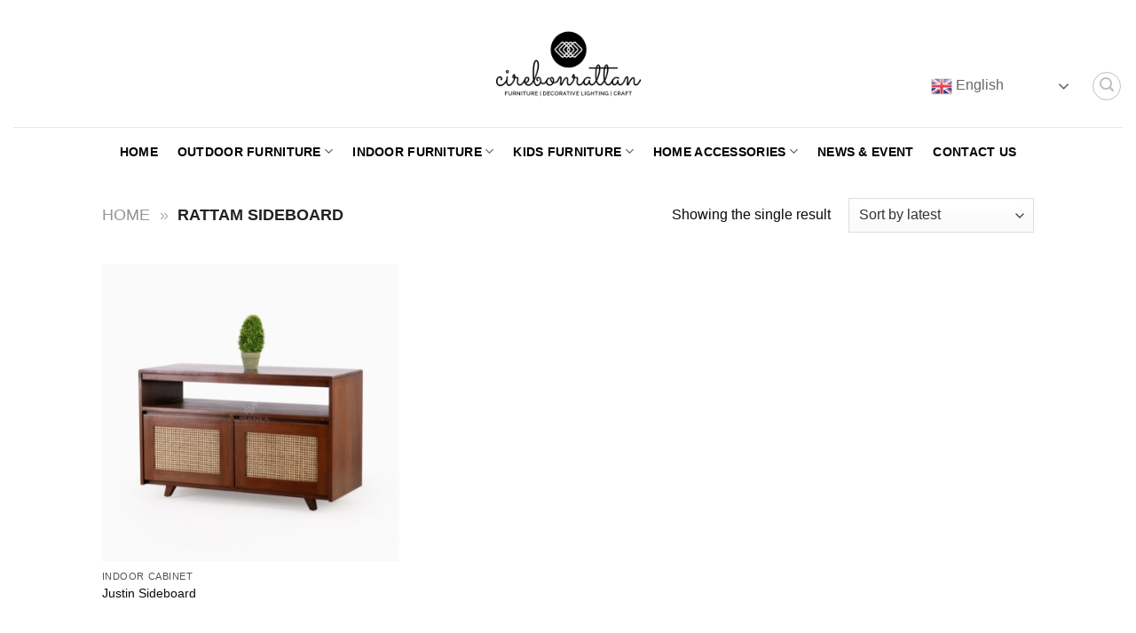

--- FILE ---
content_type: text/html; charset=UTF-8
request_url: https://www.cirebonrattan.com/product-tag/rattam-sideboard/
body_size: 17659
content:
<!DOCTYPE html>
<html lang="en-US" class="loading-site no-js">
<head>
	<meta charset="UTF-8" />
	<link rel="profile" href="http://gmpg.org/xfn/11" />
	<link rel="pingback" href="https://www.cirebonrattan.com/xmlrpc.php" />

	<script>(function(html){html.className = html.className.replace(/\bno-js\b/,'js')})(document.documentElement);</script>
<meta name='robots' content='index, follow, max-image-preview:large, max-snippet:-1, max-video-preview:-1' />
<meta name="uri-translation" content="on" /><link rel="alternate" hreflang="en" href="https://www.cirebonrattan.com/product-tag/rattam-sideboard/" />
<link rel="alternate" hreflang="af" href="https://www.cirebonrattan.com/af/product-tag/rattam-sideboard/" />
<link rel="alternate" hreflang="ar" href="https://www.cirebonrattan.com/ar/product-tag/rattam-sideboard/" />
<link rel="alternate" hreflang="zh-CN" href="https://www.cirebonrattan.com/zh-CN/product-tag/rattam-sideboard/" />
<link rel="alternate" hreflang="zh-TW" href="https://www.cirebonrattan.com/zh-TW/product-tag/rattam-sideboard/" />
<link rel="alternate" hreflang="nl" href="https://www.cirebonrattan.com/nl/product-tag/rattam-sideboard/" />
<link rel="alternate" hreflang="fr" href="https://www.cirebonrattan.com/fr/product-tag/rattam-sideboard/" />
<link rel="alternate" hreflang="de" href="https://www.cirebonrattan.com/de/product-tag/rattam-sideboard/" />
<link rel="alternate" hreflang="el" href="https://www.cirebonrattan.com/el/product-tag/rattam-sideboard/" />
<link rel="alternate" hreflang="gu" href="https://www.cirebonrattan.com/gu/product-tag/rattam-sideboard/" />
<link rel="alternate" hreflang="hi" href="https://www.cirebonrattan.com/hi/product-tag/rattam-sideboard/" />
<link rel="alternate" hreflang="id" href="https://www.cirebonrattan.com/id/product-tag/rattam-sideboard/" />
<link rel="alternate" hreflang="it" href="https://www.cirebonrattan.com/it/product-tag/rattam-sideboard/" />
<link rel="alternate" hreflang="ja" href="https://www.cirebonrattan.com/ja/product-tag/rattam-sideboard/" />
<link rel="alternate" hreflang="ko" href="https://www.cirebonrattan.com/ko/product-tag/rattam-sideboard/" />
<link rel="alternate" hreflang="mk" href="https://www.cirebonrattan.com/mk/product-tag/rattam-sideboard/" />
<link rel="alternate" hreflang="pt" href="https://www.cirebonrattan.com/pt/product-tag/rattam-sideboard/" />
<link rel="alternate" hreflang="pa" href="https://www.cirebonrattan.com/pa/product-tag/rattam-sideboard/" />
<link rel="alternate" hreflang="ru" href="https://www.cirebonrattan.com/ru/product-tag/rattam-sideboard/" />
<link rel="alternate" hreflang="sd" href="https://www.cirebonrattan.com/sd/product-tag/rattam-sideboard/" />
<link rel="alternate" hreflang="es" href="https://www.cirebonrattan.com/es/product-tag/rattam-sideboard/" />
<link rel="alternate" hreflang="tr" href="https://www.cirebonrattan.com/tr/product-tag/rattam-sideboard/" />
<link rel="alternate" hreflang="ur" href="https://www.cirebonrattan.com/ur/product-tag/rattam-sideboard/" />
<meta name="viewport" content="width=device-width, initial-scale=1" />
	<!-- This site is optimized with the Yoast SEO plugin v26.7 - https://yoast.com/wordpress/plugins/seo/ -->
	<title>rattam sideboard | Cirebon Rattan Furniture Manufacturer</title>
	<meta name="description" content="Discover the latest global trends in rattam sideboard at Cirebon Rattan Furniture Manufacturer, showcasing innovative designs and sustainable materials." />
	<link rel="canonical" href="https://www.cirebonrattan.com/product-tag/rattam-sideboard/" />
	<meta property="og:locale" content="en_US" />
	<meta property="og:type" content="article" />
	<meta property="og:title" content="rattam sideboard | Cirebon Rattan Furniture Manufacturer" />
	<meta property="og:description" content="Discover the latest global trends in rattam sideboard at Cirebon Rattan Furniture Manufacturer, showcasing innovative designs and sustainable materials." />
	<meta property="og:url" content="https://www.cirebonrattan.com/product-tag/rattam-sideboard/" />
	<meta property="og:site_name" content="Cirebon Rattan Furniture Manufacturer" />
	<meta name="twitter:card" content="summary_large_image" />
	<!-- / Yoast SEO plugin. -->


<link rel='dns-prefetch' href='//www.googletagmanager.com' />
<link rel='prefetch' href='https://www.cirebonrattan.com/wp-content/themes/flatsome/assets/js/flatsome.js?ver=039f9485eef603e7c53a' />
<link rel='prefetch' href='https://www.cirebonrattan.com/wp-content/themes/flatsome/assets/js/chunk.slider.js?ver=3.18.1' />
<link rel='prefetch' href='https://www.cirebonrattan.com/wp-content/themes/flatsome/assets/js/chunk.popups.js?ver=3.18.1' />
<link rel='prefetch' href='https://www.cirebonrattan.com/wp-content/themes/flatsome/assets/js/chunk.tooltips.js?ver=3.18.1' />
<link rel='prefetch' href='https://www.cirebonrattan.com/wp-content/themes/flatsome/assets/js/woocommerce.js?ver=c9fe40206165dd93147b' />
<link rel="alternate" type="application/rss+xml" title="Cirebon Rattan Furniture Manufacturer &raquo; Feed" href="https://www.cirebonrattan.com/feed/" />
<link rel="alternate" type="application/rss+xml" title="Cirebon Rattan Furniture Manufacturer &raquo; Comments Feed" href="https://www.cirebonrattan.com/comments/feed/" />
<link rel="alternate" type="application/rss+xml" title="Cirebon Rattan Furniture Manufacturer &raquo; rattam sideboard Tag Feed" href="https://www.cirebonrattan.com/product-tag/rattam-sideboard/feed/" />
<style id='wp-img-auto-sizes-contain-inline-css' type='text/css'>
img:is([sizes=auto i],[sizes^="auto," i]){contain-intrinsic-size:3000px 1500px}
/*# sourceURL=wp-img-auto-sizes-contain-inline-css */
</style>
<style id='wp-emoji-styles-inline-css' type='text/css'>

	img.wp-smiley, img.emoji {
		display: inline !important;
		border: none !important;
		box-shadow: none !important;
		height: 1em !important;
		width: 1em !important;
		margin: 0 0.07em !important;
		vertical-align: -0.1em !important;
		background: none !important;
		padding: 0 !important;
	}
/*# sourceURL=wp-emoji-styles-inline-css */
</style>
<style id='wp-block-library-inline-css' type='text/css'>
:root{--wp-block-synced-color:#7a00df;--wp-block-synced-color--rgb:122,0,223;--wp-bound-block-color:var(--wp-block-synced-color);--wp-editor-canvas-background:#ddd;--wp-admin-theme-color:#007cba;--wp-admin-theme-color--rgb:0,124,186;--wp-admin-theme-color-darker-10:#006ba1;--wp-admin-theme-color-darker-10--rgb:0,107,160.5;--wp-admin-theme-color-darker-20:#005a87;--wp-admin-theme-color-darker-20--rgb:0,90,135;--wp-admin-border-width-focus:2px}@media (min-resolution:192dpi){:root{--wp-admin-border-width-focus:1.5px}}.wp-element-button{cursor:pointer}:root .has-very-light-gray-background-color{background-color:#eee}:root .has-very-dark-gray-background-color{background-color:#313131}:root .has-very-light-gray-color{color:#eee}:root .has-very-dark-gray-color{color:#313131}:root .has-vivid-green-cyan-to-vivid-cyan-blue-gradient-background{background:linear-gradient(135deg,#00d084,#0693e3)}:root .has-purple-crush-gradient-background{background:linear-gradient(135deg,#34e2e4,#4721fb 50%,#ab1dfe)}:root .has-hazy-dawn-gradient-background{background:linear-gradient(135deg,#faaca8,#dad0ec)}:root .has-subdued-olive-gradient-background{background:linear-gradient(135deg,#fafae1,#67a671)}:root .has-atomic-cream-gradient-background{background:linear-gradient(135deg,#fdd79a,#004a59)}:root .has-nightshade-gradient-background{background:linear-gradient(135deg,#330968,#31cdcf)}:root .has-midnight-gradient-background{background:linear-gradient(135deg,#020381,#2874fc)}:root{--wp--preset--font-size--normal:16px;--wp--preset--font-size--huge:42px}.has-regular-font-size{font-size:1em}.has-larger-font-size{font-size:2.625em}.has-normal-font-size{font-size:var(--wp--preset--font-size--normal)}.has-huge-font-size{font-size:var(--wp--preset--font-size--huge)}.has-text-align-center{text-align:center}.has-text-align-left{text-align:left}.has-text-align-right{text-align:right}.has-fit-text{white-space:nowrap!important}#end-resizable-editor-section{display:none}.aligncenter{clear:both}.items-justified-left{justify-content:flex-start}.items-justified-center{justify-content:center}.items-justified-right{justify-content:flex-end}.items-justified-space-between{justify-content:space-between}.screen-reader-text{border:0;clip-path:inset(50%);height:1px;margin:-1px;overflow:hidden;padding:0;position:absolute;width:1px;word-wrap:normal!important}.screen-reader-text:focus{background-color:#ddd;clip-path:none;color:#444;display:block;font-size:1em;height:auto;left:5px;line-height:normal;padding:15px 23px 14px;text-decoration:none;top:5px;width:auto;z-index:100000}html :where(.has-border-color){border-style:solid}html :where([style*=border-top-color]){border-top-style:solid}html :where([style*=border-right-color]){border-right-style:solid}html :where([style*=border-bottom-color]){border-bottom-style:solid}html :where([style*=border-left-color]){border-left-style:solid}html :where([style*=border-width]){border-style:solid}html :where([style*=border-top-width]){border-top-style:solid}html :where([style*=border-right-width]){border-right-style:solid}html :where([style*=border-bottom-width]){border-bottom-style:solid}html :where([style*=border-left-width]){border-left-style:solid}html :where(img[class*=wp-image-]){height:auto;max-width:100%}:where(figure){margin:0 0 1em}html :where(.is-position-sticky){--wp-admin--admin-bar--position-offset:var(--wp-admin--admin-bar--height,0px)}@media screen and (max-width:600px){html :where(.is-position-sticky){--wp-admin--admin-bar--position-offset:0px}}

/*# sourceURL=wp-block-library-inline-css */
</style><link rel='stylesheet' id='wc-blocks-style-css' href='https://www.cirebonrattan.com/wp-content/plugins/woocommerce/assets/client/blocks/wc-blocks.css?ver=wc-10.4.3' type='text/css' media='all' />
<style id='global-styles-inline-css' type='text/css'>
:root{--wp--preset--aspect-ratio--square: 1;--wp--preset--aspect-ratio--4-3: 4/3;--wp--preset--aspect-ratio--3-4: 3/4;--wp--preset--aspect-ratio--3-2: 3/2;--wp--preset--aspect-ratio--2-3: 2/3;--wp--preset--aspect-ratio--16-9: 16/9;--wp--preset--aspect-ratio--9-16: 9/16;--wp--preset--color--black: #000000;--wp--preset--color--cyan-bluish-gray: #abb8c3;--wp--preset--color--white: #ffffff;--wp--preset--color--pale-pink: #f78da7;--wp--preset--color--vivid-red: #cf2e2e;--wp--preset--color--luminous-vivid-orange: #ff6900;--wp--preset--color--luminous-vivid-amber: #fcb900;--wp--preset--color--light-green-cyan: #7bdcb5;--wp--preset--color--vivid-green-cyan: #00d084;--wp--preset--color--pale-cyan-blue: #8ed1fc;--wp--preset--color--vivid-cyan-blue: #0693e3;--wp--preset--color--vivid-purple: #9b51e0;--wp--preset--color--primary: #0a0a0a;--wp--preset--color--secondary: #1e73be;--wp--preset--color--success: #7a9c59;--wp--preset--color--alert: #b20000;--wp--preset--gradient--vivid-cyan-blue-to-vivid-purple: linear-gradient(135deg,rgb(6,147,227) 0%,rgb(155,81,224) 100%);--wp--preset--gradient--light-green-cyan-to-vivid-green-cyan: linear-gradient(135deg,rgb(122,220,180) 0%,rgb(0,208,130) 100%);--wp--preset--gradient--luminous-vivid-amber-to-luminous-vivid-orange: linear-gradient(135deg,rgb(252,185,0) 0%,rgb(255,105,0) 100%);--wp--preset--gradient--luminous-vivid-orange-to-vivid-red: linear-gradient(135deg,rgb(255,105,0) 0%,rgb(207,46,46) 100%);--wp--preset--gradient--very-light-gray-to-cyan-bluish-gray: linear-gradient(135deg,rgb(238,238,238) 0%,rgb(169,184,195) 100%);--wp--preset--gradient--cool-to-warm-spectrum: linear-gradient(135deg,rgb(74,234,220) 0%,rgb(151,120,209) 20%,rgb(207,42,186) 40%,rgb(238,44,130) 60%,rgb(251,105,98) 80%,rgb(254,248,76) 100%);--wp--preset--gradient--blush-light-purple: linear-gradient(135deg,rgb(255,206,236) 0%,rgb(152,150,240) 100%);--wp--preset--gradient--blush-bordeaux: linear-gradient(135deg,rgb(254,205,165) 0%,rgb(254,45,45) 50%,rgb(107,0,62) 100%);--wp--preset--gradient--luminous-dusk: linear-gradient(135deg,rgb(255,203,112) 0%,rgb(199,81,192) 50%,rgb(65,88,208) 100%);--wp--preset--gradient--pale-ocean: linear-gradient(135deg,rgb(255,245,203) 0%,rgb(182,227,212) 50%,rgb(51,167,181) 100%);--wp--preset--gradient--electric-grass: linear-gradient(135deg,rgb(202,248,128) 0%,rgb(113,206,126) 100%);--wp--preset--gradient--midnight: linear-gradient(135deg,rgb(2,3,129) 0%,rgb(40,116,252) 100%);--wp--preset--font-size--small: 13px;--wp--preset--font-size--medium: 20px;--wp--preset--font-size--large: 36px;--wp--preset--font-size--x-large: 42px;--wp--preset--spacing--20: 0.44rem;--wp--preset--spacing--30: 0.67rem;--wp--preset--spacing--40: 1rem;--wp--preset--spacing--50: 1.5rem;--wp--preset--spacing--60: 2.25rem;--wp--preset--spacing--70: 3.38rem;--wp--preset--spacing--80: 5.06rem;--wp--preset--shadow--natural: 6px 6px 9px rgba(0, 0, 0, 0.2);--wp--preset--shadow--deep: 12px 12px 50px rgba(0, 0, 0, 0.4);--wp--preset--shadow--sharp: 6px 6px 0px rgba(0, 0, 0, 0.2);--wp--preset--shadow--outlined: 6px 6px 0px -3px rgb(255, 255, 255), 6px 6px rgb(0, 0, 0);--wp--preset--shadow--crisp: 6px 6px 0px rgb(0, 0, 0);}:where(body) { margin: 0; }.wp-site-blocks > .alignleft { float: left; margin-right: 2em; }.wp-site-blocks > .alignright { float: right; margin-left: 2em; }.wp-site-blocks > .aligncenter { justify-content: center; margin-left: auto; margin-right: auto; }:where(.is-layout-flex){gap: 0.5em;}:where(.is-layout-grid){gap: 0.5em;}.is-layout-flow > .alignleft{float: left;margin-inline-start: 0;margin-inline-end: 2em;}.is-layout-flow > .alignright{float: right;margin-inline-start: 2em;margin-inline-end: 0;}.is-layout-flow > .aligncenter{margin-left: auto !important;margin-right: auto !important;}.is-layout-constrained > .alignleft{float: left;margin-inline-start: 0;margin-inline-end: 2em;}.is-layout-constrained > .alignright{float: right;margin-inline-start: 2em;margin-inline-end: 0;}.is-layout-constrained > .aligncenter{margin-left: auto !important;margin-right: auto !important;}.is-layout-constrained > :where(:not(.alignleft):not(.alignright):not(.alignfull)){margin-left: auto !important;margin-right: auto !important;}body .is-layout-flex{display: flex;}.is-layout-flex{flex-wrap: wrap;align-items: center;}.is-layout-flex > :is(*, div){margin: 0;}body .is-layout-grid{display: grid;}.is-layout-grid > :is(*, div){margin: 0;}body{padding-top: 0px;padding-right: 0px;padding-bottom: 0px;padding-left: 0px;}a:where(:not(.wp-element-button)){text-decoration: none;}:root :where(.wp-element-button, .wp-block-button__link){background-color: #32373c;border-width: 0;color: #fff;font-family: inherit;font-size: inherit;font-style: inherit;font-weight: inherit;letter-spacing: inherit;line-height: inherit;padding-top: calc(0.667em + 2px);padding-right: calc(1.333em + 2px);padding-bottom: calc(0.667em + 2px);padding-left: calc(1.333em + 2px);text-decoration: none;text-transform: inherit;}.has-black-color{color: var(--wp--preset--color--black) !important;}.has-cyan-bluish-gray-color{color: var(--wp--preset--color--cyan-bluish-gray) !important;}.has-white-color{color: var(--wp--preset--color--white) !important;}.has-pale-pink-color{color: var(--wp--preset--color--pale-pink) !important;}.has-vivid-red-color{color: var(--wp--preset--color--vivid-red) !important;}.has-luminous-vivid-orange-color{color: var(--wp--preset--color--luminous-vivid-orange) !important;}.has-luminous-vivid-amber-color{color: var(--wp--preset--color--luminous-vivid-amber) !important;}.has-light-green-cyan-color{color: var(--wp--preset--color--light-green-cyan) !important;}.has-vivid-green-cyan-color{color: var(--wp--preset--color--vivid-green-cyan) !important;}.has-pale-cyan-blue-color{color: var(--wp--preset--color--pale-cyan-blue) !important;}.has-vivid-cyan-blue-color{color: var(--wp--preset--color--vivid-cyan-blue) !important;}.has-vivid-purple-color{color: var(--wp--preset--color--vivid-purple) !important;}.has-primary-color{color: var(--wp--preset--color--primary) !important;}.has-secondary-color{color: var(--wp--preset--color--secondary) !important;}.has-success-color{color: var(--wp--preset--color--success) !important;}.has-alert-color{color: var(--wp--preset--color--alert) !important;}.has-black-background-color{background-color: var(--wp--preset--color--black) !important;}.has-cyan-bluish-gray-background-color{background-color: var(--wp--preset--color--cyan-bluish-gray) !important;}.has-white-background-color{background-color: var(--wp--preset--color--white) !important;}.has-pale-pink-background-color{background-color: var(--wp--preset--color--pale-pink) !important;}.has-vivid-red-background-color{background-color: var(--wp--preset--color--vivid-red) !important;}.has-luminous-vivid-orange-background-color{background-color: var(--wp--preset--color--luminous-vivid-orange) !important;}.has-luminous-vivid-amber-background-color{background-color: var(--wp--preset--color--luminous-vivid-amber) !important;}.has-light-green-cyan-background-color{background-color: var(--wp--preset--color--light-green-cyan) !important;}.has-vivid-green-cyan-background-color{background-color: var(--wp--preset--color--vivid-green-cyan) !important;}.has-pale-cyan-blue-background-color{background-color: var(--wp--preset--color--pale-cyan-blue) !important;}.has-vivid-cyan-blue-background-color{background-color: var(--wp--preset--color--vivid-cyan-blue) !important;}.has-vivid-purple-background-color{background-color: var(--wp--preset--color--vivid-purple) !important;}.has-primary-background-color{background-color: var(--wp--preset--color--primary) !important;}.has-secondary-background-color{background-color: var(--wp--preset--color--secondary) !important;}.has-success-background-color{background-color: var(--wp--preset--color--success) !important;}.has-alert-background-color{background-color: var(--wp--preset--color--alert) !important;}.has-black-border-color{border-color: var(--wp--preset--color--black) !important;}.has-cyan-bluish-gray-border-color{border-color: var(--wp--preset--color--cyan-bluish-gray) !important;}.has-white-border-color{border-color: var(--wp--preset--color--white) !important;}.has-pale-pink-border-color{border-color: var(--wp--preset--color--pale-pink) !important;}.has-vivid-red-border-color{border-color: var(--wp--preset--color--vivid-red) !important;}.has-luminous-vivid-orange-border-color{border-color: var(--wp--preset--color--luminous-vivid-orange) !important;}.has-luminous-vivid-amber-border-color{border-color: var(--wp--preset--color--luminous-vivid-amber) !important;}.has-light-green-cyan-border-color{border-color: var(--wp--preset--color--light-green-cyan) !important;}.has-vivid-green-cyan-border-color{border-color: var(--wp--preset--color--vivid-green-cyan) !important;}.has-pale-cyan-blue-border-color{border-color: var(--wp--preset--color--pale-cyan-blue) !important;}.has-vivid-cyan-blue-border-color{border-color: var(--wp--preset--color--vivid-cyan-blue) !important;}.has-vivid-purple-border-color{border-color: var(--wp--preset--color--vivid-purple) !important;}.has-primary-border-color{border-color: var(--wp--preset--color--primary) !important;}.has-secondary-border-color{border-color: var(--wp--preset--color--secondary) !important;}.has-success-border-color{border-color: var(--wp--preset--color--success) !important;}.has-alert-border-color{border-color: var(--wp--preset--color--alert) !important;}.has-vivid-cyan-blue-to-vivid-purple-gradient-background{background: var(--wp--preset--gradient--vivid-cyan-blue-to-vivid-purple) !important;}.has-light-green-cyan-to-vivid-green-cyan-gradient-background{background: var(--wp--preset--gradient--light-green-cyan-to-vivid-green-cyan) !important;}.has-luminous-vivid-amber-to-luminous-vivid-orange-gradient-background{background: var(--wp--preset--gradient--luminous-vivid-amber-to-luminous-vivid-orange) !important;}.has-luminous-vivid-orange-to-vivid-red-gradient-background{background: var(--wp--preset--gradient--luminous-vivid-orange-to-vivid-red) !important;}.has-very-light-gray-to-cyan-bluish-gray-gradient-background{background: var(--wp--preset--gradient--very-light-gray-to-cyan-bluish-gray) !important;}.has-cool-to-warm-spectrum-gradient-background{background: var(--wp--preset--gradient--cool-to-warm-spectrum) !important;}.has-blush-light-purple-gradient-background{background: var(--wp--preset--gradient--blush-light-purple) !important;}.has-blush-bordeaux-gradient-background{background: var(--wp--preset--gradient--blush-bordeaux) !important;}.has-luminous-dusk-gradient-background{background: var(--wp--preset--gradient--luminous-dusk) !important;}.has-pale-ocean-gradient-background{background: var(--wp--preset--gradient--pale-ocean) !important;}.has-electric-grass-gradient-background{background: var(--wp--preset--gradient--electric-grass) !important;}.has-midnight-gradient-background{background: var(--wp--preset--gradient--midnight) !important;}.has-small-font-size{font-size: var(--wp--preset--font-size--small) !important;}.has-medium-font-size{font-size: var(--wp--preset--font-size--medium) !important;}.has-large-font-size{font-size: var(--wp--preset--font-size--large) !important;}.has-x-large-font-size{font-size: var(--wp--preset--font-size--x-large) !important;}
/*# sourceURL=global-styles-inline-css */
</style>

<link rel='stylesheet' id='contact-form-7-css' href='https://www.cirebonrattan.com/wp-content/plugins/contact-form-7/includes/css/styles.css?ver=6.1.4' type='text/css' media='all' />
<style id='woocommerce-inline-inline-css' type='text/css'>
.woocommerce form .form-row .required { visibility: visible; }
/*# sourceURL=woocommerce-inline-inline-css */
</style>
<link rel='stylesheet' id='flatsome-main-css' href='https://www.cirebonrattan.com/wp-content/themes/flatsome/assets/css/flatsome.css?ver=3.18.1' type='text/css' media='all' />
<style id='flatsome-main-inline-css' type='text/css'>
@font-face {
				font-family: "fl-icons";
				font-display: block;
				src: url(https://www.cirebonrattan.com/wp-content/themes/flatsome/assets/css/icons/fl-icons.eot?v=3.18.1);
				src:
					url(https://www.cirebonrattan.com/wp-content/themes/flatsome/assets/css/icons/fl-icons.eot#iefix?v=3.18.1) format("embedded-opentype"),
					url(https://www.cirebonrattan.com/wp-content/themes/flatsome/assets/css/icons/fl-icons.woff2?v=3.18.1) format("woff2"),
					url(https://www.cirebonrattan.com/wp-content/themes/flatsome/assets/css/icons/fl-icons.ttf?v=3.18.1) format("truetype"),
					url(https://www.cirebonrattan.com/wp-content/themes/flatsome/assets/css/icons/fl-icons.woff?v=3.18.1) format("woff"),
					url(https://www.cirebonrattan.com/wp-content/themes/flatsome/assets/css/icons/fl-icons.svg?v=3.18.1#fl-icons) format("svg");
			}
/*# sourceURL=flatsome-main-inline-css */
</style>
<link rel='stylesheet' id='flatsome-shop-css' href='https://www.cirebonrattan.com/wp-content/themes/flatsome/assets/css/flatsome-shop.css?ver=3.18.1' type='text/css' media='all' />
<script type="text/javascript" src="https://www.cirebonrattan.com/wp-includes/js/jquery/jquery.min.js?ver=3.7.1" id="jquery-core-js"></script>
<script type="text/javascript" src="https://www.cirebonrattan.com/wp-includes/js/jquery/jquery-migrate.min.js?ver=3.4.1" id="jquery-migrate-js"></script>
<script type="text/javascript" src="https://www.cirebonrattan.com/wp-content/plugins/woocommerce/assets/js/jquery-blockui/jquery.blockUI.min.js?ver=2.7.0-wc.10.4.3" id="wc-jquery-blockui-js" data-wp-strategy="defer"></script>
<script type="text/javascript" id="wc-add-to-cart-js-extra">
/* <![CDATA[ */
var wc_add_to_cart_params = {"ajax_url":"/wp-admin/admin-ajax.php","wc_ajax_url":"/?wc-ajax=%%endpoint%%","i18n_view_cart":"View cart","cart_url":"https://www.cirebonrattan.com/cart/","is_cart":"","cart_redirect_after_add":"no","gt_translate_keys":["i18n_view_cart",{"key":"cart_url","format":"url"}]};
//# sourceURL=wc-add-to-cart-js-extra
/* ]]> */
</script>
<script type="text/javascript" src="https://www.cirebonrattan.com/wp-content/plugins/woocommerce/assets/js/frontend/add-to-cart.min.js?ver=10.4.3" id="wc-add-to-cart-js" defer="defer" data-wp-strategy="defer"></script>
<script type="text/javascript" src="https://www.cirebonrattan.com/wp-content/plugins/woocommerce/assets/js/js-cookie/js.cookie.min.js?ver=2.1.4-wc.10.4.3" id="wc-js-cookie-js" data-wp-strategy="defer"></script>

<!-- Google tag (gtag.js) snippet added by Site Kit -->
<!-- Google Analytics snippet added by Site Kit -->
<script type="text/javascript" src="https://www.googletagmanager.com/gtag/js?id=GT-PHXZVH6" id="google_gtagjs-js" async></script>
<script type="text/javascript" id="google_gtagjs-js-after">
/* <![CDATA[ */
window.dataLayer = window.dataLayer || [];function gtag(){dataLayer.push(arguments);}
gtag("set","linker",{"domains":["www.cirebonrattan.com"]});
gtag("js", new Date());
gtag("set", "developer_id.dZTNiMT", true);
gtag("config", "GT-PHXZVH6");
//# sourceURL=google_gtagjs-js-after
/* ]]> */
</script>
<link rel="https://api.w.org/" href="https://www.cirebonrattan.com/wp-json/" /><link rel="alternate" title="JSON" type="application/json" href="https://www.cirebonrattan.com/wp-json/wp/v2/product_tag/1515" /><link rel="EditURI" type="application/rsd+xml" title="RSD" href="https://www.cirebonrattan.com/xmlrpc.php?rsd" />
<meta name="generator" content="WordPress 6.9" />
<meta name="generator" content="WooCommerce 10.4.3" />
<meta name="generator" content="Site Kit by Google 1.170.0" /><script src="//code.jivosite.com/widget/wGpaGZDt2o" async></script>
    <!-- Global site tag (gtag.js) - Google Analytics -->
<script async src="https://www.googletagmanager.com/gtag/js?id=UA-157145562-3"></script>
<script>
  window.dataLayer = window.dataLayer || [];
  function gtag(){dataLayer.push(arguments);}
  gtag('js', new Date());

  gtag('config', 'UA-157145562-3');
</script>
	<noscript><style>.woocommerce-product-gallery{ opacity: 1 !important; }</style></noscript>
	<link rel="icon" href="https://www.cirebonrattan.com/wp-content/uploads/2021/02/Cirebon-Rattan-Furniture-favorite-icon-96x96.png" sizes="32x32" />
<link rel="icon" href="https://www.cirebonrattan.com/wp-content/uploads/2021/02/Cirebon-Rattan-Furniture-favorite-icon.png" sizes="192x192" />
<link rel="apple-touch-icon" href="https://www.cirebonrattan.com/wp-content/uploads/2021/02/Cirebon-Rattan-Furniture-favorite-icon.png" />
<meta name="msapplication-TileImage" content="https://www.cirebonrattan.com/wp-content/uploads/2021/02/Cirebon-Rattan-Furniture-favorite-icon.png" />
<style id="custom-css" type="text/css">:root {--primary-color: #0a0a0a;--fs-color-primary: #0a0a0a;--fs-color-secondary: #1e73be;--fs-color-success: #7a9c59;--fs-color-alert: #b20000;--fs-experimental-link-color: #0a0a0a;--fs-experimental-link-color-hover: #1f5788;}.tooltipster-base {--tooltip-color: #fff;--tooltip-bg-color: #000;}.off-canvas-right .mfp-content, .off-canvas-left .mfp-content {--drawer-width: 300px;}.off-canvas .mfp-content.off-canvas-cart {--drawer-width: 360px;}.header-main{height: 143px}#logo img{max-height: 143px}#logo{width:215px;}#logo a{max-width:350pxpx;}.stuck #logo img{padding:8px 0;}.header-bottom{min-height: 55px}.header-top{min-height: 49px}.transparent .header-main{height: 265px}.transparent #logo img{max-height: 265px}.has-transparent + .page-title:first-of-type,.has-transparent + #main > .page-title,.has-transparent + #main > div > .page-title,.has-transparent + #main .page-header-wrapper:first-of-type .page-title{padding-top: 315px;}.transparent .header-wrapper{background-color: #ffffff!important;}.transparent .top-divider{display: none;}.header.show-on-scroll,.stuck .header-main{height:70px!important}.stuck #logo img{max-height: 70px!important}.search-form{ width: 35%;}.header-bg-color {background-color: rgba(255,255,255,0.9)}.header-bottom {background-color: #ffffff}.header-main .nav > li > a{line-height: 14px }.header-wrapper:not(.stuck) .header-main .header-nav{margin-top: 50px }.stuck .header-main .nav > li > a{line-height: 50px }.header-bottom-nav > li > a{line-height: 22px }@media (max-width: 549px) {.header-main{height: 70px}#logo img{max-height: 70px}}.nav-dropdown{font-size:100%}.header-top{background-color:#ffffff!important;}body{color: #0a0a0a}h1,h2,h3,h4,h5,h6,.heading-font{color: #0a0a0a;}.header:not(.transparent) .header-bottom-nav.nav > li > a{color: #000000;}.header:not(.transparent) .header-bottom-nav.nav > li > a:hover,.header:not(.transparent) .header-bottom-nav.nav > li.active > a,.header:not(.transparent) .header-bottom-nav.nav > li.current > a,.header:not(.transparent) .header-bottom-nav.nav > li > a.active,.header:not(.transparent) .header-bottom-nav.nav > li > a.current{color: #1e73be;}.header-bottom-nav.nav-line-bottom > li > a:before,.header-bottom-nav.nav-line-grow > li > a:before,.header-bottom-nav.nav-line > li > a:before,.header-bottom-nav.nav-box > li > a:hover,.header-bottom-nav.nav-box > li.active > a,.header-bottom-nav.nav-pills > li > a:hover,.header-bottom-nav.nav-pills > li.active > a{color:#FFF!important;background-color: #1e73be;}@media screen and (min-width: 550px){.products .box-vertical .box-image{min-width: 400px!important;width: 400px!important;}}.footer-1{background-color: #f4f4f4}.footer-2{background-color: #f4f4f4}.absolute-footer, html{background-color: #f4f4f4}.nav-vertical-fly-out > li + li {border-top-width: 1px; border-top-style: solid;}.label-new.menu-item > a:after{content:"New";}.label-hot.menu-item > a:after{content:"Hot";}.label-sale.menu-item > a:after{content:"Sale";}.label-popular.menu-item > a:after{content:"Popular";}</style>		<style type="text/css" id="wp-custom-css">
			.footer ul{
	font-size:14px;
}
.footer .widget{
	font-size:14px;
}		</style>
		<style id="kirki-inline-styles"></style></head>

<body class="archive tax-product_tag term-rattam-sideboard term-1515 wp-theme-flatsome wp-child-theme-flatsome-child theme-flatsome woocommerce woocommerce-page woocommerce-no-js full-width nav-dropdown-has-arrow nav-dropdown-has-shadow nav-dropdown-has-border parallax-mobile mobile-submenu-slide mobile-submenu-slide-levels-1 mobile-submenu-toggle catalog-mode no-prices">


<a class="skip-link screen-reader-text" href="#main">Skip to content</a>

<div id="wrapper">

	
	<header id="header" class="header header-full-width has-sticky sticky-jump">
		<div class="header-wrapper">
			<div id="masthead" class="header-main show-logo-center">
      <div class="header-inner flex-row container logo-center medium-logo-center" role="navigation">

          <!-- Logo -->
          <div id="logo" class="flex-col logo">
            
<!-- Header logo -->
<a href="https://www.cirebonrattan.com/" title="Cirebon Rattan Furniture Manufacturer - Indonesian Rattan Furniture Manufacturer" rel="home">
		<img width="1020" height="581" src="https://www.cirebonrattan.com/wp-content/uploads/2021/03/Logo-Cirebon-Rattan-1024x583.png" class="header_logo header-logo" alt="Cirebon Rattan Furniture Manufacturer"/><img  width="1020" height="581" src="https://www.cirebonrattan.com/wp-content/uploads/2021/03/Logo-Cirebon-Rattan-1024x583.png" class="header-logo-dark" alt="Cirebon Rattan Furniture Manufacturer"/></a>
          </div>

          <!-- Mobile Left Elements -->
          <div class="flex-col show-for-medium flex-left">
            <ul class="mobile-nav nav nav-left ">
              <li class="nav-icon has-icon">
  		<a href="#" data-open="#main-menu" data-pos="left" data-bg="main-menu-overlay" data-color="" class="is-small" aria-label="Menu" aria-controls="main-menu" aria-expanded="false">

		  <i class="icon-menu" ></i>
		  		</a>
	</li>
            </ul>
          </div>

          <!-- Left Elements -->
          <div class="flex-col hide-for-medium flex-left
            ">
            <ul class="header-nav header-nav-main nav nav-left  nav-line-bottom nav-uppercase" >
                          </ul>
          </div>

          <!-- Right Elements -->
          <div class="flex-col hide-for-medium flex-right">
            <ul class="header-nav header-nav-main nav nav-right  nav-line-bottom nav-uppercase">
              <li class="html custom html_topbar_left"><!-- GTranslate: https://gtranslate.io/ -->
<style>
.switcher {font-family:Arial;font-size:12pt;text-align:left;cursor:pointer;overflow:hidden;width:173px;line-height:17px;}
.switcher a {text-decoration:none;display:block;font-size:12pt;-webkit-box-sizing:content-box;-moz-box-sizing:content-box;box-sizing:content-box;}
.switcher a img {vertical-align:middle;display:inline;border:0;padding:0;margin:0;opacity:0.8;}
.switcher a:hover img {opacity:1;}
.switcher .selected {background:#fff linear-gradient(180deg, #ffffff 0%, #fff 70%);position:relative;z-index:9999;}
.switcher .selected a {border:1px solid #ffffff;color:#666;padding:3px 5px;width:161px;}
.switcher .selected a:after {height:24px;display:inline-block;position:absolute;right:10px;width:15px;background-position:50%;background-size:11px;background-image:url("data:image/svg+xml;utf8,<svg xmlns='http://www.w3.org/2000/svg' width='16' height='16' viewBox='0 0 285 285'><path d='M282 76.5l-14.2-14.3a9 9 0 0 0-13.1 0L142.5 174.4 30.3 62.2a9 9 0 0 0-13.2 0L3 76.5a9 9 0 0 0 0 13.1l133 133a9 9 0 0 0 13.1 0l133-133a9 9 0 0 0 0-13z' style='fill:%23666'/></svg>");background-repeat:no-repeat;content:""!important;transition:all .2s;}
.switcher .selected a.open:after {-webkit-transform: rotate(-180deg);transform:rotate(-180deg);}
.switcher .selected a:hover {background:#fff}
.switcher .option {position:relative;z-index:9998;border-left:1px solid #ffffff;border-right:1px solid #ffffff;border-bottom:1px solid #ffffff;background-color:#eee;display:none;width:171px;max-height:198px;-webkit-box-sizing:content-box;-moz-box-sizing:content-box;box-sizing:content-box;overflow-y:auto;overflow-x:hidden;}
.switcher .option a {color:#000;padding:3px 5px;}
.switcher .option a:hover {background:#fff;}
.switcher .option a.selected {background:#fff;}
#selected_lang_name {float: none;}
.l_name {float: none !important;margin: 0;}
.switcher .option::-webkit-scrollbar-track{-webkit-box-shadow:inset 0 0 3px rgba(0,0,0,0.3);border-radius:5px;background-color:#f5f5f5;}
.switcher .option::-webkit-scrollbar {width:5px;}
.switcher .option::-webkit-scrollbar-thumb {border-radius:5px;-webkit-box-shadow: inset 0 0 3px rgba(0,0,0,.3);background-color:#888;}
</style>
<div class="switcher notranslate">
<div class="selected">
<a href="#" onclick="return false;"><img src="//www.cirebonrattan.com/wp-content/plugins/gtranslate/flags/24/en.png" height="24" width="24" alt="en" /> English</a>
</div>
<div class="option">
<a href="https://www.cirebonrattan.com/ar/" onclick="doGTranslate('en|ar');jQuery('div.switcher div.selected a').html(jQuery(this).html());return false;" title="Arabic" class="nturl"><img data-gt-lazy-src="//www.cirebonrattan.com/wp-content/plugins/gtranslate/flags/24/ar.png" height="24" width="24" alt="ar" /> Arabic</a><a href="https://www.cirebonrattan.com/zh-CN/" onclick="doGTranslate('en|zh-CN');jQuery('div.switcher div.selected a').html(jQuery(this).html());return false;" title="Chinese (Simplified)" class="nturl"><img data-gt-lazy-src="//www.cirebonrattan.com/wp-content/plugins/gtranslate/flags/24/zh-CN.png" height="24" width="24" alt="zh-CN" /> Chinese (Simplified)</a><a href="https://www.cirebonrattan.com/zh-TW/" onclick="doGTranslate('en|zh-TW');jQuery('div.switcher div.selected a').html(jQuery(this).html());return false;" title="Chinese (Traditional)" class="nturl"><img data-gt-lazy-src="//www.cirebonrattan.com/wp-content/plugins/gtranslate/flags/24/zh-TW.png" height="24" width="24" alt="zh-TW" /> Chinese (Traditional)</a><a href="https://www.cirebonrattan.com/nl/" onclick="doGTranslate('en|nl');jQuery('div.switcher div.selected a').html(jQuery(this).html());return false;" title="Dutch" class="nturl"><img data-gt-lazy-src="//www.cirebonrattan.com/wp-content/plugins/gtranslate/flags/24/nl.png" height="24" width="24" alt="nl" /> Dutch</a><a href="https://www.cirebonrattan.com" onclick="doGTranslate('en|en');jQuery('div.switcher div.selected a').html(jQuery(this).html());return false;" title="English" class="nturl selected"><img data-gt-lazy-src="//www.cirebonrattan.com/wp-content/plugins/gtranslate/flags/24/en.png" height="24" width="24" alt="en" /> English</a><a href="https://www.cirebonrattan.com/fr/" onclick="doGTranslate('en|fr');jQuery('div.switcher div.selected a').html(jQuery(this).html());return false;" title="French" class="nturl"><img data-gt-lazy-src="//www.cirebonrattan.com/wp-content/plugins/gtranslate/flags/24/fr.png" height="24" width="24" alt="fr" /> French</a><a href="https://www.cirebonrattan.com/de/" onclick="doGTranslate('en|de');jQuery('div.switcher div.selected a').html(jQuery(this).html());return false;" title="German" class="nturl"><img data-gt-lazy-src="//www.cirebonrattan.com/wp-content/plugins/gtranslate/flags/24/de.png" height="24" width="24" alt="de" /> German</a><a href="https://www.cirebonrattan.com/el/" onclick="doGTranslate('en|el');jQuery('div.switcher div.selected a').html(jQuery(this).html());return false;" title="Greek" class="nturl"><img data-gt-lazy-src="//www.cirebonrattan.com/wp-content/plugins/gtranslate/flags/24/el.png" height="24" width="24" alt="el" /> Greek</a><a href="https://www.cirebonrattan.com/gu/" onclick="doGTranslate('en|gu');jQuery('div.switcher div.selected a').html(jQuery(this).html());return false;" title="Gujarati" class="nturl"><img data-gt-lazy-src="//www.cirebonrattan.com/wp-content/plugins/gtranslate/flags/24/gu.png" height="24" width="24" alt="gu" /> Gujarati</a><a href="https://www.cirebonrattan.com/hi/" onclick="doGTranslate('en|hi');jQuery('div.switcher div.selected a').html(jQuery(this).html());return false;" title="Hindi" class="nturl"><img data-gt-lazy-src="//www.cirebonrattan.com/wp-content/plugins/gtranslate/flags/24/hi.png" height="24" width="24" alt="hi" /> Hindi</a><a href="https://www.cirebonrattan.com/id/" onclick="doGTranslate('en|id');jQuery('div.switcher div.selected a').html(jQuery(this).html());return false;" title="Indonesian" class="nturl"><img data-gt-lazy-src="//www.cirebonrattan.com/wp-content/plugins/gtranslate/flags/24/id.png" height="24" width="24" alt="id" /> Indonesian</a><a href="https://www.cirebonrattan.com/it/" onclick="doGTranslate('en|it');jQuery('div.switcher div.selected a').html(jQuery(this).html());return false;" title="Italian" class="nturl"><img data-gt-lazy-src="//www.cirebonrattan.com/wp-content/plugins/gtranslate/flags/24/it.png" height="24" width="24" alt="it" /> Italian</a><a href="https://www.cirebonrattan.com/ja/" onclick="doGTranslate('en|ja');jQuery('div.switcher div.selected a').html(jQuery(this).html());return false;" title="Japanese" class="nturl"><img data-gt-lazy-src="//www.cirebonrattan.com/wp-content/plugins/gtranslate/flags/24/ja.png" height="24" width="24" alt="ja" /> Japanese</a><a href="https://www.cirebonrattan.com/ko/" onclick="doGTranslate('en|ko');jQuery('div.switcher div.selected a').html(jQuery(this).html());return false;" title="Korean" class="nturl"><img data-gt-lazy-src="//www.cirebonrattan.com/wp-content/plugins/gtranslate/flags/24/ko.png" height="24" width="24" alt="ko" /> Korean</a><a href="https://www.cirebonrattan.com/mk/" onclick="doGTranslate('en|mk');jQuery('div.switcher div.selected a').html(jQuery(this).html());return false;" title="Macedonian" class="nturl"><img data-gt-lazy-src="//www.cirebonrattan.com/wp-content/plugins/gtranslate/flags/24/mk.png" height="24" width="24" alt="mk" /> Macedonian</a><a href="https://www.cirebonrattan.com/pt/" onclick="doGTranslate('en|pt');jQuery('div.switcher div.selected a').html(jQuery(this).html());return false;" title="Portuguese" class="nturl"><img data-gt-lazy-src="//www.cirebonrattan.com/wp-content/plugins/gtranslate/flags/24/pt.png" height="24" width="24" alt="pt" /> Portuguese</a><a href="https://www.cirebonrattan.com/pa/" onclick="doGTranslate('en|pa');jQuery('div.switcher div.selected a').html(jQuery(this).html());return false;" title="Punjabi" class="nturl"><img data-gt-lazy-src="//www.cirebonrattan.com/wp-content/plugins/gtranslate/flags/24/pa.png" height="24" width="24" alt="pa" /> Punjabi</a><a href="https://www.cirebonrattan.com/ru/" onclick="doGTranslate('en|ru');jQuery('div.switcher div.selected a').html(jQuery(this).html());return false;" title="Russian" class="nturl"><img data-gt-lazy-src="//www.cirebonrattan.com/wp-content/plugins/gtranslate/flags/24/ru.png" height="24" width="24" alt="ru" /> Russian</a><a href="https://www.cirebonrattan.com/sd/" onclick="doGTranslate('en|sd');jQuery('div.switcher div.selected a').html(jQuery(this).html());return false;" title="Sindhi" class="nturl"><img data-gt-lazy-src="//www.cirebonrattan.com/wp-content/plugins/gtranslate/flags/24/sd.png" height="24" width="24" alt="sd" /> Sindhi</a><a href="https://www.cirebonrattan.com/es/" onclick="doGTranslate('en|es');jQuery('div.switcher div.selected a').html(jQuery(this).html());return false;" title="Spanish" class="nturl"><img data-gt-lazy-src="//www.cirebonrattan.com/wp-content/plugins/gtranslate/flags/24/es.png" height="24" width="24" alt="es" /> Spanish</a><a href="https://www.cirebonrattan.com/tr/" onclick="doGTranslate('en|tr');jQuery('div.switcher div.selected a').html(jQuery(this).html());return false;" title="Turkish" class="nturl"><img data-gt-lazy-src="//www.cirebonrattan.com/wp-content/plugins/gtranslate/flags/24/tr.png" height="24" width="24" alt="tr" /> Turkish</a><a href="https://www.cirebonrattan.com/ur/" onclick="doGTranslate('en|ur');jQuery('div.switcher div.selected a').html(jQuery(this).html());return false;" title="Urdu" class="nturl"><img data-gt-lazy-src="//www.cirebonrattan.com/wp-content/plugins/gtranslate/flags/24/ur.png" height="24" width="24" alt="ur" /> Urdu</a></div>
</div>
<script>
jQuery('.switcher .selected').click(function() {jQuery('.switcher .option a img').each(function() {if(!jQuery(this)[0].hasAttribute('src'))jQuery(this).attr('src', jQuery(this).attr('data-gt-lazy-src'))});if(!(jQuery('.switcher .option').is(':visible'))) {jQuery('.switcher .option').stop(true,true).delay(100).slideDown(500);jQuery('.switcher .selected a').toggleClass('open')}});
jQuery('.switcher .option').bind('mousewheel', function(e) {var options = jQuery('.switcher .option');if(options.is(':visible'))options.scrollTop(options.scrollTop() - e.originalEvent.wheelDelta);return false;});
jQuery('body').not('.switcher').click(function(e) {if(jQuery('.switcher .option').is(':visible') && e.target != jQuery('.switcher .option').get(0)) {jQuery('.switcher .option').stop(true,true).delay(100).slideUp(500);jQuery('.switcher .selected a').toggleClass('open')}});
</script>


<script>
function doGTranslate(lang_pair) {if(lang_pair.value)lang_pair=lang_pair.value;if(lang_pair=='')return;var lang=lang_pair.split('|')[1];if(typeof _gaq!='undefined'){_gaq.push(['_trackEvent', 'GTranslate', lang, location.pathname+location.search]);}else {if(typeof ga!='undefined')ga('send', 'event', 'GTranslate', lang, location.pathname+location.search);}var plang=location.pathname.split('/')[1];if(plang.length !=2 && plang != 'zh-CN' && plang != 'zh-TW' && plang != 'hmn' && plang != 'haw' && plang != 'ceb')plang='en';if(lang == 'en')location.href=location.protocol+'//'+location.host+gt_request_uri;else location.href=location.protocol+'//'+location.host+'/'+lang+gt_request_uri;}
</script>
</li><li class="header-search header-search-lightbox has-icon">
	<div class="header-button">		<a href="#search-lightbox" aria-label="Search" data-open="#search-lightbox" data-focus="input.search-field"
		class="icon button circle is-outline is-small">
		<i class="icon-search" style="font-size:16px;" ></i></a>
		</div>
	
	<div id="search-lightbox" class="mfp-hide dark text-center">
		<div class="searchform-wrapper ux-search-box relative form-flat is-large"><form role="search" method="get" class="searchform" action="https://www.cirebonrattan.com/">
	<div class="flex-row relative">
						<div class="flex-col flex-grow">
			<label class="screen-reader-text" for="woocommerce-product-search-field-0">Search for:</label>
			<input type="search" id="woocommerce-product-search-field-0" class="search-field mb-0" placeholder="Search" value="" name="s" />
			<input type="hidden" name="post_type" value="product" />
					</div>
		<div class="flex-col">
			<button type="submit" value="Search" class="ux-search-submit submit-button secondary button  icon mb-0" aria-label="Submit">
				<i class="icon-search" ></i>			</button>
		</div>
	</div>
	<div class="live-search-results text-left z-top"></div>
</form>
</div>	</div>
</li>
            </ul>
          </div>

          <!-- Mobile Right Elements -->
          <div class="flex-col show-for-medium flex-right">
            <ul class="mobile-nav nav nav-right ">
                          </ul>
          </div>

      </div>

            <div class="container"><div class="top-divider full-width"></div></div>
      </div>
<div id="wide-nav" class="header-bottom wide-nav flex-has-center hide-for-medium">
    <div class="flex-row container">

            
                        <div class="flex-col hide-for-medium flex-center">
                <ul class="nav header-nav header-bottom-nav nav-center  nav-size-medium nav-spacing-large nav-uppercase nav-prompts-overlay">
                    <li id="menu-item-14033" class="menu-item menu-item-type-post_type menu-item-object-page menu-item-home menu-item-14033 menu-item-design-default"><a href="https://www.cirebonrattan.com/" class="nav-top-link">Home</a></li>
<li id="menu-item-14034" class="menu-item menu-item-type-custom menu-item-object-custom menu-item-has-children menu-item-14034 menu-item-design-default has-dropdown"><a href="#" class="nav-top-link" aria-expanded="false" aria-haspopup="menu">Outdoor Furniture<i class="icon-angle-down" ></i></a>
<ul class="sub-menu nav-dropdown nav-dropdown-default">
	<li id="menu-item-14038" class="menu-item menu-item-type-custom menu-item-object-custom menu-item-has-children menu-item-14038 nav-dropdown-col"><a href="#">Patio Furniture Set</a>
	<ul class="sub-menu nav-column nav-dropdown-default">
		<li id="menu-item-14039" class="menu-item menu-item-type-taxonomy menu-item-object-product_cat menu-item-14039"><a href="https://www.cirebonrattan.com/product-category/outdoor-furniture/outdoor-bar-set/">Bar Set</a></li>
		<li id="menu-item-14040" class="menu-item menu-item-type-taxonomy menu-item-object-product_cat menu-item-14040"><a href="https://www.cirebonrattan.com/product-category/outdoor-furniture/outdoor-dining-set/">Dining Set</a></li>
		<li id="menu-item-14041" class="menu-item menu-item-type-taxonomy menu-item-object-product_cat menu-item-14041"><a href="https://www.cirebonrattan.com/product-category/outdoor-furniture/outdoor-living-set/">Living Set</a></li>
		<li id="menu-item-14042" class="menu-item menu-item-type-taxonomy menu-item-object-product_cat menu-item-14042"><a href="https://www.cirebonrattan.com/product-category/outdoor-furniture/outdoor-terrace-set/">Terrace Set</a></li>
	</ul>
</li>
	<li id="menu-item-14043" class="menu-item menu-item-type-custom menu-item-object-custom menu-item-has-children menu-item-14043 nav-dropdown-col"><a href="#">Loose Furniture</a>
	<ul class="sub-menu nav-column nav-dropdown-default">
		<li id="menu-item-14046" class="menu-item menu-item-type-taxonomy menu-item-object-product_cat menu-item-14046"><a href="https://www.cirebonrattan.com/product-category/outdoor-furniture/outdoor-chair/">Chair</a></li>
		<li id="menu-item-14048" class="menu-item menu-item-type-taxonomy menu-item-object-product_cat menu-item-14048"><a href="https://www.cirebonrattan.com/product-category/outdoor-furniture/outdoor-sofa/">Sofa</a></li>
		<li id="menu-item-14050" class="menu-item menu-item-type-taxonomy menu-item-object-product_cat menu-item-14050"><a href="https://www.cirebonrattan.com/product-category/outdoor-furniture/outdoor-swing-chair/">Swing Chair</a></li>
	</ul>
</li>
	<li id="menu-item-14044" class="menu-item menu-item-type-custom menu-item-object-custom menu-item-has-children menu-item-14044 nav-dropdown-col"><a href="#">Pool Furniture</a>
	<ul class="sub-menu nav-column nav-dropdown-default">
		<li id="menu-item-14047" class="menu-item menu-item-type-taxonomy menu-item-object-product_cat menu-item-14047"><a href="https://www.cirebonrattan.com/product-category/outdoor-furniture/outdoor-daybed/">Daybed</a></li>
		<li id="menu-item-14052" class="menu-item menu-item-type-taxonomy menu-item-object-product_cat menu-item-14052"><a href="https://www.cirebonrattan.com/product-category/outdoor-furniture/outdoor-lounger/">Lounger</a></li>
		<li id="menu-item-14053" class="menu-item menu-item-type-taxonomy menu-item-object-product_cat menu-item-14053"><a href="https://www.cirebonrattan.com/product-category/outdoor-furniture/outdoor-shower/">Shower</a></li>
	</ul>
</li>
	<li id="menu-item-14045" class="menu-item menu-item-type-custom menu-item-object-custom menu-item-has-children menu-item-14045 nav-dropdown-col"><a href="#">Garden Accessories</a>
	<ul class="sub-menu nav-column nav-dropdown-default">
		<li id="menu-item-14049" class="menu-item menu-item-type-taxonomy menu-item-object-product_cat menu-item-14049"><a href="https://www.cirebonrattan.com/product-category/outdoor-furniture/outdoor-stool/">Stool</a></li>
		<li id="menu-item-14054" class="menu-item menu-item-type-taxonomy menu-item-object-product_cat menu-item-14054"><a href="https://www.cirebonrattan.com/product-category/outdoor-furniture/outdoor-planter/">Planter</a></li>
	</ul>
</li>
</ul>
</li>
<li id="menu-item-14035" class="menu-item menu-item-type-custom menu-item-object-custom menu-item-has-children menu-item-14035 menu-item-design-default has-dropdown"><a href="#" class="nav-top-link" aria-expanded="false" aria-haspopup="menu">Indoor Furniture<i class="icon-angle-down" ></i></a>
<ul class="sub-menu nav-dropdown nav-dropdown-default">
	<li id="menu-item-14062" class="menu-item menu-item-type-custom menu-item-object-custom menu-item-has-children menu-item-14062 nav-dropdown-col"><a href="#">Furniture Set</a>
	<ul class="sub-menu nav-column nav-dropdown-default">
		<li id="menu-item-14057" class="menu-item menu-item-type-taxonomy menu-item-object-product_cat menu-item-14057"><a href="https://www.cirebonrattan.com/product-category/indoor-furniture/indoor-dining-set/">Dining Set</a></li>
		<li id="menu-item-14058" class="menu-item menu-item-type-taxonomy menu-item-object-product_cat menu-item-14058"><a href="https://www.cirebonrattan.com/product-category/indoor-furniture/indoor-living-set/">Living Set</a></li>
	</ul>
</li>
	<li id="menu-item-14063" class="menu-item menu-item-type-custom menu-item-object-custom menu-item-has-children menu-item-14063 nav-dropdown-col"><a href="#">Loose Furniture</a>
	<ul class="sub-menu nav-column nav-dropdown-default">
		<li id="menu-item-14056" class="menu-item menu-item-type-taxonomy menu-item-object-product_cat menu-item-14056"><a href="https://www.cirebonrattan.com/product-category/indoor-furniture/indoor-chair/">Chair</a></li>
		<li id="menu-item-14061" class="menu-item menu-item-type-taxonomy menu-item-object-product_cat menu-item-14061"><a href="https://www.cirebonrattan.com/product-category/indoor-furniture/indoor-table/">Table</a></li>
	</ul>
</li>
	<li id="menu-item-14064" class="menu-item menu-item-type-custom menu-item-object-custom menu-item-has-children menu-item-14064 nav-dropdown-col"><a href="#">Room Accessories</a>
	<ul class="sub-menu nav-column nav-dropdown-default">
		<li id="menu-item-14060" class="menu-item menu-item-type-taxonomy menu-item-object-product_cat menu-item-14060"><a href="https://www.cirebonrattan.com/product-category/indoor-furniture/indoor-stool/">Stool</a></li>
		<li id="menu-item-14059" class="menu-item menu-item-type-taxonomy menu-item-object-product_cat menu-item-14059"><a href="https://www.cirebonrattan.com/product-category/indoor-furniture/indoor-planter/">Planter</a></li>
	</ul>
</li>
</ul>
</li>
<li id="menu-item-14036" class="menu-item menu-item-type-custom menu-item-object-custom menu-item-has-children menu-item-14036 menu-item-design-default has-dropdown"><a href="#" class="nav-top-link" aria-expanded="false" aria-haspopup="menu">Kids Furniture<i class="icon-angle-down" ></i></a>
<ul class="sub-menu nav-dropdown nav-dropdown-default">
	<li id="menu-item-14065" class="menu-item menu-item-type-taxonomy menu-item-object-product_cat menu-item-14065"><a href="https://www.cirebonrattan.com/product-category/kids-furniture/bassinet/">Baby Bassinet</a></li>
	<li id="menu-item-14066" class="menu-item menu-item-type-taxonomy menu-item-object-product_cat menu-item-14066"><a href="https://www.cirebonrattan.com/product-category/kids-furniture/kids-chair-and-stool/">Kids Chair And Stool</a></li>
	<li id="menu-item-14067" class="menu-item menu-item-type-taxonomy menu-item-object-product_cat menu-item-14067"><a href="https://www.cirebonrattan.com/product-category/kids-furniture/kids-change-table/">Kids Change Table</a></li>
	<li id="menu-item-14068" class="menu-item menu-item-type-taxonomy menu-item-object-product_cat menu-item-14068"><a href="https://www.cirebonrattan.com/product-category/kids-furniture/kids-table/">Kids Table</a></li>
	<li id="menu-item-14069" class="menu-item menu-item-type-taxonomy menu-item-object-product_cat menu-item-14069"><a href="https://www.cirebonrattan.com/product-category/kids-furniture/kids-toys/">Kids Toys</a></li>
	<li id="menu-item-14070" class="menu-item menu-item-type-taxonomy menu-item-object-product_cat menu-item-14070"><a href="https://www.cirebonrattan.com/product-category/kids-furniture/kids-wardrobe/">Kids Wardrobe</a></li>
	<li id="menu-item-14071" class="menu-item menu-item-type-taxonomy menu-item-object-product_cat menu-item-14071"><a href="https://www.cirebonrattan.com/product-category/kids-furniture/nursery-decor/">Nursery Decor</a></li>
</ul>
</li>
<li id="menu-item-14037" class="menu-item menu-item-type-custom menu-item-object-custom menu-item-has-children menu-item-14037 menu-item-design-default has-dropdown"><a href="#" class="nav-top-link" aria-expanded="false" aria-haspopup="menu">Home Accessories<i class="icon-angle-down" ></i></a>
<ul class="sub-menu nav-dropdown nav-dropdown-default">
	<li id="menu-item-14072" class="menu-item menu-item-type-taxonomy menu-item-object-product_cat menu-item-has-children menu-item-14072 nav-dropdown-col"><a href="https://www.cirebonrattan.com/product-category/light-decor/">Light Decor</a>
	<ul class="sub-menu nav-column nav-dropdown-default">
		<li id="menu-item-14073" class="menu-item menu-item-type-taxonomy menu-item-object-product_cat menu-item-14073"><a href="https://www.cirebonrattan.com/product-category/light-decor/floor-lamp/">Floor Lamp</a></li>
		<li id="menu-item-14074" class="menu-item menu-item-type-taxonomy menu-item-object-product_cat menu-item-14074"><a href="https://www.cirebonrattan.com/product-category/light-decor/hanging-lamp/">Hanging Lamp</a></li>
		<li id="menu-item-14077" class="menu-item menu-item-type-taxonomy menu-item-object-product_cat menu-item-14077"><a href="https://www.cirebonrattan.com/product-category/light-decor/stool-lamp/">Stool Lamp</a></li>
		<li id="menu-item-14076" class="menu-item menu-item-type-taxonomy menu-item-object-product_cat menu-item-14076"><a href="https://www.cirebonrattan.com/product-category/light-decor/planter-lamp/">Planter Lamp</a></li>
		<li id="menu-item-14075" class="menu-item menu-item-type-taxonomy menu-item-object-product_cat menu-item-14075"><a href="https://www.cirebonrattan.com/product-category/light-decor/outdoor-lamp/">Outdoor Lamp</a></li>
		<li id="menu-item-14078" class="menu-item menu-item-type-taxonomy menu-item-object-product_cat menu-item-14078"><a href="https://www.cirebonrattan.com/product-category/light-decor/table-lamp/">Table Lamp</a></li>
		<li id="menu-item-14079" class="menu-item menu-item-type-taxonomy menu-item-object-product_cat menu-item-14079"><a href="https://www.cirebonrattan.com/product-category/light-decor/wall-lamp/">Wall Lamp</a></li>
	</ul>
</li>
	<li id="menu-item-14080" class="menu-item menu-item-type-taxonomy menu-item-object-product_cat menu-item-has-children menu-item-14080 nav-dropdown-col"><a href="https://www.cirebonrattan.com/product-category/home-decor/">Home Decor</a>
	<ul class="sub-menu nav-column nav-dropdown-default">
		<li id="menu-item-14081" class="menu-item menu-item-type-taxonomy menu-item-object-product_cat menu-item-14081"><a href="https://www.cirebonrattan.com/product-category/home-decor/divider/">Divider</a></li>
		<li id="menu-item-14082" class="menu-item menu-item-type-taxonomy menu-item-object-product_cat menu-item-14082"><a href="https://www.cirebonrattan.com/product-category/home-decor/mirror/">Mirror</a></li>
		<li id="menu-item-14083" class="menu-item menu-item-type-taxonomy menu-item-object-product_cat menu-item-14083"><a href="https://www.cirebonrattan.com/product-category/home-decor/tray/">Tray</a></li>
		<li id="menu-item-14084" class="menu-item menu-item-type-taxonomy menu-item-object-product_cat menu-item-14084"><a href="https://www.cirebonrattan.com/product-category/home-decor/wall-decor/">Wall Decor</a></li>
		<li id="menu-item-15415" class="menu-item menu-item-type-taxonomy menu-item-object-product_cat menu-item-15415"><a href="https://www.cirebonrattan.com/product-category/home-decor/basket/">Basket</a></li>
	</ul>
</li>
</ul>
</li>
<li id="menu-item-15972" class="menu-item menu-item-type-post_type menu-item-object-page menu-item-15972 menu-item-design-default"><a href="https://www.cirebonrattan.com/news-event/" class="nav-top-link">News &#038; Event</a></li>
<li id="menu-item-14032" class="menu-item menu-item-type-post_type menu-item-object-page menu-item-14032 menu-item-design-default"><a href="https://www.cirebonrattan.com/contact/" class="nav-top-link">Contact Us</a></li>
                </ul>
            </div>
            
            
            
    </div>
</div>

<div class="header-bg-container fill"><div class="header-bg-image fill"></div><div class="header-bg-color fill"></div></div>		</div>
	</header>

	<div class="shop-page-title category-page-title page-title ">
	<div class="page-title-inner flex-row  medium-flex-wrap container">
	  <div class="flex-col flex-grow medium-text-center">
	  	<div class="is-large">
	<nav id="breadcrumbs" class="yoast-breadcrumb breadcrumbs uppercase"><span><span><a href="https://www.cirebonrattan.com/">Home</a></span> <span class="divider">»</span> <span class="breadcrumb_last" aria-current="page">rattam sideboard</span></span></nav></div>
	  </div>
	  <div class="flex-col medium-text-center">
	  	<p class="woocommerce-result-count hide-for-medium">
	Showing the single result</p>
<form class="woocommerce-ordering" method="get">
		<select
		name="orderby"
		class="orderby"
					aria-label="Shop order"
			>
					<option value="popularity" >Sort by popularity</option>
					<option value="rating" >Sort by average rating</option>
					<option value="date"  selected='selected'>Sort by latest</option>
					<option value="price" >Sort by price: low to high</option>
					<option value="price-desc" >Sort by price: high to low</option>
			</select>
	<input type="hidden" name="paged" value="1" />
	</form>
	  </div>
	</div>
</div>

	<main id="main" class="">
<div class="row category-page-row">

		<div class="col large-12">
		<div class="shop-container">

		
		<div class="woocommerce-notices-wrapper"></div><div class="products row row-small large-columns-3 medium-columns-3 small-columns-2">
<div class="product-small col has-hover product type-product post-10690 status-publish first instock product_cat-indoor-cabinet product_tag-buffet product_tag-buffet-sideboard product_tag-buffets-sideboards product_tag-dresser product_tag-rattam-sideboard product_tag-sideboard-with-drawers product_tag-wooden-sideboard has-post-thumbnail shipping-taxable product-type-simple">
	<div class="col-inner">
	
<div class="badge-container absolute left top z-1">

</div>
	<div class="product-small box ">
		<div class="box-image">
			<div class="image-none">
				<a href="https://www.cirebonrattan.com/product/justin-sideboard/" aria-label="Justin Sideboard">
					<img width="400" height="400" src="https://www.cirebonrattan.com/wp-content/uploads/2021/05/Justin-Sideboard-CR-1-400x400.jpg" class="attachment-woocommerce_thumbnail size-woocommerce_thumbnail" alt="Justin Sideboard" decoding="async" fetchpriority="high" srcset="https://www.cirebonrattan.com/wp-content/uploads/2021/05/Justin-Sideboard-CR-1-400x400.jpg 400w, https://www.cirebonrattan.com/wp-content/uploads/2021/05/Justin-Sideboard-CR-1-300x300.jpg 300w, https://www.cirebonrattan.com/wp-content/uploads/2021/05/Justin-Sideboard-CR-1-150x150.jpg 150w, https://www.cirebonrattan.com/wp-content/uploads/2021/05/Justin-Sideboard-CR-1-768x768.jpg 768w, https://www.cirebonrattan.com/wp-content/uploads/2021/05/Justin-Sideboard-CR-1-640x640.jpg 640w, https://www.cirebonrattan.com/wp-content/uploads/2021/05/Justin-Sideboard-CR-1-96x96.jpg 96w, https://www.cirebonrattan.com/wp-content/uploads/2021/05/Justin-Sideboard-CR-1-600x600.jpg 600w, https://www.cirebonrattan.com/wp-content/uploads/2021/05/Justin-Sideboard-CR-1-100x100.jpg 100w, https://www.cirebonrattan.com/wp-content/uploads/2021/05/Justin-Sideboard-CR-1.jpg 1000w" sizes="(max-width: 400px) 100vw, 400px" />				</a>
			</div>
			<div class="image-tools is-small top right show-on-hover">
							</div>
			<div class="image-tools is-small hide-for-small bottom left show-on-hover">
							</div>
			<div class="image-tools grid-tools text-center hide-for-small bottom hover-slide-in show-on-hover">
				  <a class="quick-view" data-prod="10690" href="#quick-view">Quick View</a>			</div>
					</div>

		<div class="box-text box-text-products">
			<div class="title-wrapper">		<p class="category uppercase is-smaller no-text-overflow product-cat op-7">
			Indoor Cabinet		</p>
	<p class="name product-title woocommerce-loop-product__title"><a href="https://www.cirebonrattan.com/product/justin-sideboard/" class="woocommerce-LoopProduct-link woocommerce-loop-product__link">Justin Sideboard</a></p></div><div class="price-wrapper"></div>		</div>
	</div>
		</div>
</div></div><!-- row -->

		</div><!-- shop container -->

		</div>
</div>

</main>

<footer id="footer" class="footer-wrapper">

	
<!-- FOOTER 1 -->
<div class="footer-widgets footer footer-1">
		<div class="row large-columns-4 mb-0">
	   		<div id="text-3" class="col pb-0 widget widget_text"><span class="widget-title">OTHER COLLECTION</span><div class="is-divider small"></div>			<div class="textwidget"><ul>
<li><a href="http://www.wisanka.com" target="_blank" rel="noopener">Wisanka </a></li>
<li><a href="http://www.lightingforliving.com/" target="_blank" rel="noopener">Lighting and Craft</a></li>
<li><a href="https://www.rattankidsfurniture.com/">Kids Furniture</a></li>
<li><a href="https://www.cirebonrattan.com/" target="_blank" rel="noopener">Rattan Furniture </a></li>
<li><a href="https://www.syntheticrattanfurniture.com">Outdoor Rattan Furniture</a></li>
<li><a href="https://www.naturalrattan.com/" target="_blank" rel="noopener">Wholesale Furniture Supplier</a></li>
</ul>
</div>
		</div><div id="text-6" class="col pb-0 widget widget_text"><span class="widget-title">CIREBON RATTAN</span><div class="is-divider small"></div>			<div class="textwidget"><ul>
<li><a href="https://www.cirebonrattan.com/about-us/">About Us</a></li>
<li><a href="https://www.cirebonrattan.com/our-responsibility/">Our Responsibility</a></li>
<li><a href="https://www.cirebonrattan.com/">Why Choose Us</a></li>
<li><a href="https://www.cirebonrattan.com/contact/">Download Catalog</a></li>
<li><a href="https://www.cirebonrattan.com/cirebon-rattan-furniture-wholesale-and-manufacturer/">Wholesale &amp; Manufacturer</a></li>
</ul>
<p><img loading="lazy" decoding="async" class="alignnone size-medium wp-image-9032" src="https://www.cirebonrattan.com/wp-content/uploads/2021/03/Screenshot_1-300x42.png" alt="" width="300" height="42" srcset="https://www.cirebonrattan.com/wp-content/uploads/2021/03/Screenshot_1-300x42.png 300w, https://www.cirebonrattan.com/wp-content/uploads/2021/03/Screenshot_1-150x21.png 150w, https://www.cirebonrattan.com/wp-content/uploads/2021/03/Screenshot_1.png 396w" sizes="auto, (max-width: 300px) 100vw, 300px" /></p>
</div>
		</div><div id="text-8" class="col pb-0 widget widget_text"><span class="widget-title">OUR COLLECTION</span><div class="is-divider small"></div>			<div class="textwidget"><ul>
<li><a href="https://www.cirebonrattan.com/product-category/indoor-furniture/">Indoor Furniture</a></li>
<li><a href="https://www.cirebonrattan.com/product-category/outdoor-furniture/">Outdoor Furniture</a></li>
<li><a href="https://www.cirebonrattan.com/product-category/kids-furniture/">Kids Furniture</a></li>
<li><a href="https://www.cirebonrattan.com/product-category/home-decor/">Home Decor</a></li>
<li><a href="https://www.cirebonrattan.com/product-category/light-decor/">Light Decor</a></li>
</ul>
</div>
		</div><div id="text-2" class="col pb-0 widget widget_text"><span class="widget-title">OFFICE</span><div class="is-divider small"></div>			<div class="textwidget"><p><strong>PT. Wirasindo Santakarya</strong><br />
Jl. Kisabalanang No. 46, Desa Kertasari, Weru, Cirebon 45154, West Java, Indonesia<br />
Phone :  <a href="tel:+62231325451">+62 231 325 451</a></p>
<p>Email : <a href="mailto:info@cirebonrattan.com">info@cirebonrattan.com</a></p>
</div>
		</div>		</div>
</div>

<!-- FOOTER 2 -->



<div class="absolute-footer light medium-text-center text-center">
  <div class="container clearfix">

    
    <div class="footer-primary pull-left">
            <div class="copyright-footer">
        <strong style="color: #000 !important">Copyright 2026 © <a href="https://www.cirebonrattan.com">Cirebon Rattan - Indonesia Furniture Manufacturer</a></strong>      </div>
          </div>
  </div>
</div>

</footer>

</div>

<div id="main-menu" class="mobile-sidebar no-scrollbar mfp-hide mobile-sidebar-slide mobile-sidebar-levels-1" data-levels="1">

	
	<div class="sidebar-menu no-scrollbar ">

		
					<ul class="nav nav-sidebar nav-vertical nav-uppercase nav-slide" data-tab="1">
				<li class="header-search-form search-form html relative has-icon">
	<div class="header-search-form-wrapper">
		<div class="searchform-wrapper ux-search-box relative form-flat is-normal"><form role="search" method="get" class="searchform" action="https://www.cirebonrattan.com/">
	<div class="flex-row relative">
						<div class="flex-col flex-grow">
			<label class="screen-reader-text" for="woocommerce-product-search-field-1">Search for:</label>
			<input type="search" id="woocommerce-product-search-field-1" class="search-field mb-0" placeholder="Search" value="" name="s" />
			<input type="hidden" name="post_type" value="product" />
					</div>
		<div class="flex-col">
			<button type="submit" value="Search" class="ux-search-submit submit-button secondary button  icon mb-0" aria-label="Submit">
				<i class="icon-search" ></i>			</button>
		</div>
	</div>
	<div class="live-search-results text-left z-top"></div>
</form>
</div>	</div>
</li>
<li class="menu-item menu-item-type-post_type menu-item-object-page menu-item-home menu-item-14033"><a href="https://www.cirebonrattan.com/">Home</a></li>
<li class="menu-item menu-item-type-custom menu-item-object-custom menu-item-has-children menu-item-14034"><a href="#">Outdoor Furniture</a>
<ul class="sub-menu nav-sidebar-ul children">
	<li class="menu-item menu-item-type-custom menu-item-object-custom menu-item-has-children menu-item-14038"><a href="#">Patio Furniture Set</a>
	<ul class="sub-menu nav-sidebar-ul">
		<li class="menu-item menu-item-type-taxonomy menu-item-object-product_cat menu-item-14039"><a href="https://www.cirebonrattan.com/product-category/outdoor-furniture/outdoor-bar-set/">Bar Set</a></li>
		<li class="menu-item menu-item-type-taxonomy menu-item-object-product_cat menu-item-14040"><a href="https://www.cirebonrattan.com/product-category/outdoor-furniture/outdoor-dining-set/">Dining Set</a></li>
		<li class="menu-item menu-item-type-taxonomy menu-item-object-product_cat menu-item-14041"><a href="https://www.cirebonrattan.com/product-category/outdoor-furniture/outdoor-living-set/">Living Set</a></li>
		<li class="menu-item menu-item-type-taxonomy menu-item-object-product_cat menu-item-14042"><a href="https://www.cirebonrattan.com/product-category/outdoor-furniture/outdoor-terrace-set/">Terrace Set</a></li>
	</ul>
</li>
	<li class="menu-item menu-item-type-custom menu-item-object-custom menu-item-has-children menu-item-14043"><a href="#">Loose Furniture</a>
	<ul class="sub-menu nav-sidebar-ul">
		<li class="menu-item menu-item-type-taxonomy menu-item-object-product_cat menu-item-14046"><a href="https://www.cirebonrattan.com/product-category/outdoor-furniture/outdoor-chair/">Chair</a></li>
		<li class="menu-item menu-item-type-taxonomy menu-item-object-product_cat menu-item-14048"><a href="https://www.cirebonrattan.com/product-category/outdoor-furniture/outdoor-sofa/">Sofa</a></li>
		<li class="menu-item menu-item-type-taxonomy menu-item-object-product_cat menu-item-14050"><a href="https://www.cirebonrattan.com/product-category/outdoor-furniture/outdoor-swing-chair/">Swing Chair</a></li>
	</ul>
</li>
	<li class="menu-item menu-item-type-custom menu-item-object-custom menu-item-has-children menu-item-14044"><a href="#">Pool Furniture</a>
	<ul class="sub-menu nav-sidebar-ul">
		<li class="menu-item menu-item-type-taxonomy menu-item-object-product_cat menu-item-14047"><a href="https://www.cirebonrattan.com/product-category/outdoor-furniture/outdoor-daybed/">Daybed</a></li>
		<li class="menu-item menu-item-type-taxonomy menu-item-object-product_cat menu-item-14052"><a href="https://www.cirebonrattan.com/product-category/outdoor-furniture/outdoor-lounger/">Lounger</a></li>
		<li class="menu-item menu-item-type-taxonomy menu-item-object-product_cat menu-item-14053"><a href="https://www.cirebonrattan.com/product-category/outdoor-furniture/outdoor-shower/">Shower</a></li>
	</ul>
</li>
	<li class="menu-item menu-item-type-custom menu-item-object-custom menu-item-has-children menu-item-14045"><a href="#">Garden Accessories</a>
	<ul class="sub-menu nav-sidebar-ul">
		<li class="menu-item menu-item-type-taxonomy menu-item-object-product_cat menu-item-14049"><a href="https://www.cirebonrattan.com/product-category/outdoor-furniture/outdoor-stool/">Stool</a></li>
		<li class="menu-item menu-item-type-taxonomy menu-item-object-product_cat menu-item-14054"><a href="https://www.cirebonrattan.com/product-category/outdoor-furniture/outdoor-planter/">Planter</a></li>
	</ul>
</li>
</ul>
</li>
<li class="menu-item menu-item-type-custom menu-item-object-custom menu-item-has-children menu-item-14035"><a href="#">Indoor Furniture</a>
<ul class="sub-menu nav-sidebar-ul children">
	<li class="menu-item menu-item-type-custom menu-item-object-custom menu-item-has-children menu-item-14062"><a href="#">Furniture Set</a>
	<ul class="sub-menu nav-sidebar-ul">
		<li class="menu-item menu-item-type-taxonomy menu-item-object-product_cat menu-item-14057"><a href="https://www.cirebonrattan.com/product-category/indoor-furniture/indoor-dining-set/">Dining Set</a></li>
		<li class="menu-item menu-item-type-taxonomy menu-item-object-product_cat menu-item-14058"><a href="https://www.cirebonrattan.com/product-category/indoor-furniture/indoor-living-set/">Living Set</a></li>
	</ul>
</li>
	<li class="menu-item menu-item-type-custom menu-item-object-custom menu-item-has-children menu-item-14063"><a href="#">Loose Furniture</a>
	<ul class="sub-menu nav-sidebar-ul">
		<li class="menu-item menu-item-type-taxonomy menu-item-object-product_cat menu-item-14056"><a href="https://www.cirebonrattan.com/product-category/indoor-furniture/indoor-chair/">Chair</a></li>
		<li class="menu-item menu-item-type-taxonomy menu-item-object-product_cat menu-item-14061"><a href="https://www.cirebonrattan.com/product-category/indoor-furniture/indoor-table/">Table</a></li>
	</ul>
</li>
	<li class="menu-item menu-item-type-custom menu-item-object-custom menu-item-has-children menu-item-14064"><a href="#">Room Accessories</a>
	<ul class="sub-menu nav-sidebar-ul">
		<li class="menu-item menu-item-type-taxonomy menu-item-object-product_cat menu-item-14060"><a href="https://www.cirebonrattan.com/product-category/indoor-furniture/indoor-stool/">Stool</a></li>
		<li class="menu-item menu-item-type-taxonomy menu-item-object-product_cat menu-item-14059"><a href="https://www.cirebonrattan.com/product-category/indoor-furniture/indoor-planter/">Planter</a></li>
	</ul>
</li>
</ul>
</li>
<li class="menu-item menu-item-type-custom menu-item-object-custom menu-item-has-children menu-item-14036"><a href="#">Kids Furniture</a>
<ul class="sub-menu nav-sidebar-ul children">
	<li class="menu-item menu-item-type-taxonomy menu-item-object-product_cat menu-item-14065"><a href="https://www.cirebonrattan.com/product-category/kids-furniture/bassinet/">Baby Bassinet</a></li>
	<li class="menu-item menu-item-type-taxonomy menu-item-object-product_cat menu-item-14066"><a href="https://www.cirebonrattan.com/product-category/kids-furniture/kids-chair-and-stool/">Kids Chair And Stool</a></li>
	<li class="menu-item menu-item-type-taxonomy menu-item-object-product_cat menu-item-14067"><a href="https://www.cirebonrattan.com/product-category/kids-furniture/kids-change-table/">Kids Change Table</a></li>
	<li class="menu-item menu-item-type-taxonomy menu-item-object-product_cat menu-item-14068"><a href="https://www.cirebonrattan.com/product-category/kids-furniture/kids-table/">Kids Table</a></li>
	<li class="menu-item menu-item-type-taxonomy menu-item-object-product_cat menu-item-14069"><a href="https://www.cirebonrattan.com/product-category/kids-furniture/kids-toys/">Kids Toys</a></li>
	<li class="menu-item menu-item-type-taxonomy menu-item-object-product_cat menu-item-14070"><a href="https://www.cirebonrattan.com/product-category/kids-furniture/kids-wardrobe/">Kids Wardrobe</a></li>
	<li class="menu-item menu-item-type-taxonomy menu-item-object-product_cat menu-item-14071"><a href="https://www.cirebonrattan.com/product-category/kids-furniture/nursery-decor/">Nursery Decor</a></li>
</ul>
</li>
<li class="menu-item menu-item-type-custom menu-item-object-custom menu-item-has-children menu-item-14037"><a href="#">Home Accessories</a>
<ul class="sub-menu nav-sidebar-ul children">
	<li class="menu-item menu-item-type-taxonomy menu-item-object-product_cat menu-item-has-children menu-item-14072"><a href="https://www.cirebonrattan.com/product-category/light-decor/">Light Decor</a>
	<ul class="sub-menu nav-sidebar-ul">
		<li class="menu-item menu-item-type-taxonomy menu-item-object-product_cat menu-item-14073"><a href="https://www.cirebonrattan.com/product-category/light-decor/floor-lamp/">Floor Lamp</a></li>
		<li class="menu-item menu-item-type-taxonomy menu-item-object-product_cat menu-item-14074"><a href="https://www.cirebonrattan.com/product-category/light-decor/hanging-lamp/">Hanging Lamp</a></li>
		<li class="menu-item menu-item-type-taxonomy menu-item-object-product_cat menu-item-14077"><a href="https://www.cirebonrattan.com/product-category/light-decor/stool-lamp/">Stool Lamp</a></li>
		<li class="menu-item menu-item-type-taxonomy menu-item-object-product_cat menu-item-14076"><a href="https://www.cirebonrattan.com/product-category/light-decor/planter-lamp/">Planter Lamp</a></li>
		<li class="menu-item menu-item-type-taxonomy menu-item-object-product_cat menu-item-14075"><a href="https://www.cirebonrattan.com/product-category/light-decor/outdoor-lamp/">Outdoor Lamp</a></li>
		<li class="menu-item menu-item-type-taxonomy menu-item-object-product_cat menu-item-14078"><a href="https://www.cirebonrattan.com/product-category/light-decor/table-lamp/">Table Lamp</a></li>
		<li class="menu-item menu-item-type-taxonomy menu-item-object-product_cat menu-item-14079"><a href="https://www.cirebonrattan.com/product-category/light-decor/wall-lamp/">Wall Lamp</a></li>
	</ul>
</li>
	<li class="menu-item menu-item-type-taxonomy menu-item-object-product_cat menu-item-has-children menu-item-14080"><a href="https://www.cirebonrattan.com/product-category/home-decor/">Home Decor</a>
	<ul class="sub-menu nav-sidebar-ul">
		<li class="menu-item menu-item-type-taxonomy menu-item-object-product_cat menu-item-14081"><a href="https://www.cirebonrattan.com/product-category/home-decor/divider/">Divider</a></li>
		<li class="menu-item menu-item-type-taxonomy menu-item-object-product_cat menu-item-14082"><a href="https://www.cirebonrattan.com/product-category/home-decor/mirror/">Mirror</a></li>
		<li class="menu-item menu-item-type-taxonomy menu-item-object-product_cat menu-item-14083"><a href="https://www.cirebonrattan.com/product-category/home-decor/tray/">Tray</a></li>
		<li class="menu-item menu-item-type-taxonomy menu-item-object-product_cat menu-item-14084"><a href="https://www.cirebonrattan.com/product-category/home-decor/wall-decor/">Wall Decor</a></li>
		<li class="menu-item menu-item-type-taxonomy menu-item-object-product_cat menu-item-15415"><a href="https://www.cirebonrattan.com/product-category/home-decor/basket/">Basket</a></li>
	</ul>
</li>
</ul>
</li>
<li class="menu-item menu-item-type-post_type menu-item-object-page menu-item-15972"><a href="https://www.cirebonrattan.com/news-event/">News &#038; Event</a></li>
<li class="menu-item menu-item-type-post_type menu-item-object-page menu-item-14032"><a href="https://www.cirebonrattan.com/contact/">Contact Us</a></li>
<li class="html custom html_topbar_left"><!-- GTranslate: https://gtranslate.io/ -->
<style>
.switcher {font-family:Arial;font-size:12pt;text-align:left;cursor:pointer;overflow:hidden;width:173px;line-height:17px;}
.switcher a {text-decoration:none;display:block;font-size:12pt;-webkit-box-sizing:content-box;-moz-box-sizing:content-box;box-sizing:content-box;}
.switcher a img {vertical-align:middle;display:inline;border:0;padding:0;margin:0;opacity:0.8;}
.switcher a:hover img {opacity:1;}
.switcher .selected {background:#fff linear-gradient(180deg, #ffffff 0%, #fff 70%);position:relative;z-index:9999;}
.switcher .selected a {border:1px solid #ffffff;color:#666;padding:3px 5px;width:161px;}
.switcher .selected a:after {height:24px;display:inline-block;position:absolute;right:10px;width:15px;background-position:50%;background-size:11px;background-image:url("data:image/svg+xml;utf8,<svg xmlns='http://www.w3.org/2000/svg' width='16' height='16' viewBox='0 0 285 285'><path d='M282 76.5l-14.2-14.3a9 9 0 0 0-13.1 0L142.5 174.4 30.3 62.2a9 9 0 0 0-13.2 0L3 76.5a9 9 0 0 0 0 13.1l133 133a9 9 0 0 0 13.1 0l133-133a9 9 0 0 0 0-13z' style='fill:%23666'/></svg>");background-repeat:no-repeat;content:""!important;transition:all .2s;}
.switcher .selected a.open:after {-webkit-transform: rotate(-180deg);transform:rotate(-180deg);}
.switcher .selected a:hover {background:#fff}
.switcher .option {position:relative;z-index:9998;border-left:1px solid #ffffff;border-right:1px solid #ffffff;border-bottom:1px solid #ffffff;background-color:#eee;display:none;width:171px;max-height:198px;-webkit-box-sizing:content-box;-moz-box-sizing:content-box;box-sizing:content-box;overflow-y:auto;overflow-x:hidden;}
.switcher .option a {color:#000;padding:3px 5px;}
.switcher .option a:hover {background:#fff;}
.switcher .option a.selected {background:#fff;}
#selected_lang_name {float: none;}
.l_name {float: none !important;margin: 0;}
.switcher .option::-webkit-scrollbar-track{-webkit-box-shadow:inset 0 0 3px rgba(0,0,0,0.3);border-radius:5px;background-color:#f5f5f5;}
.switcher .option::-webkit-scrollbar {width:5px;}
.switcher .option::-webkit-scrollbar-thumb {border-radius:5px;-webkit-box-shadow: inset 0 0 3px rgba(0,0,0,.3);background-color:#888;}
</style>
<div class="switcher notranslate">
<div class="selected">
<a href="#" onclick="return false;"><img src="//www.cirebonrattan.com/wp-content/plugins/gtranslate/flags/24/en.png" height="24" width="24" alt="en" /> English</a>
</div>
<div class="option">
<a href="https://www.cirebonrattan.com/ar/" onclick="doGTranslate('en|ar');jQuery('div.switcher div.selected a').html(jQuery(this).html());return false;" title="Arabic" class="nturl"><img data-gt-lazy-src="//www.cirebonrattan.com/wp-content/plugins/gtranslate/flags/24/ar.png" height="24" width="24" alt="ar" /> Arabic</a><a href="https://www.cirebonrattan.com/zh-CN/" onclick="doGTranslate('en|zh-CN');jQuery('div.switcher div.selected a').html(jQuery(this).html());return false;" title="Chinese (Simplified)" class="nturl"><img data-gt-lazy-src="//www.cirebonrattan.com/wp-content/plugins/gtranslate/flags/24/zh-CN.png" height="24" width="24" alt="zh-CN" /> Chinese (Simplified)</a><a href="https://www.cirebonrattan.com/zh-TW/" onclick="doGTranslate('en|zh-TW');jQuery('div.switcher div.selected a').html(jQuery(this).html());return false;" title="Chinese (Traditional)" class="nturl"><img data-gt-lazy-src="//www.cirebonrattan.com/wp-content/plugins/gtranslate/flags/24/zh-TW.png" height="24" width="24" alt="zh-TW" /> Chinese (Traditional)</a><a href="https://www.cirebonrattan.com/nl/" onclick="doGTranslate('en|nl');jQuery('div.switcher div.selected a').html(jQuery(this).html());return false;" title="Dutch" class="nturl"><img data-gt-lazy-src="//www.cirebonrattan.com/wp-content/plugins/gtranslate/flags/24/nl.png" height="24" width="24" alt="nl" /> Dutch</a><a href="https://www.cirebonrattan.com" onclick="doGTranslate('en|en');jQuery('div.switcher div.selected a').html(jQuery(this).html());return false;" title="English" class="nturl selected"><img data-gt-lazy-src="//www.cirebonrattan.com/wp-content/plugins/gtranslate/flags/24/en.png" height="24" width="24" alt="en" /> English</a><a href="https://www.cirebonrattan.com/fr/" onclick="doGTranslate('en|fr');jQuery('div.switcher div.selected a').html(jQuery(this).html());return false;" title="French" class="nturl"><img data-gt-lazy-src="//www.cirebonrattan.com/wp-content/plugins/gtranslate/flags/24/fr.png" height="24" width="24" alt="fr" /> French</a><a href="https://www.cirebonrattan.com/de/" onclick="doGTranslate('en|de');jQuery('div.switcher div.selected a').html(jQuery(this).html());return false;" title="German" class="nturl"><img data-gt-lazy-src="//www.cirebonrattan.com/wp-content/plugins/gtranslate/flags/24/de.png" height="24" width="24" alt="de" /> German</a><a href="https://www.cirebonrattan.com/el/" onclick="doGTranslate('en|el');jQuery('div.switcher div.selected a').html(jQuery(this).html());return false;" title="Greek" class="nturl"><img data-gt-lazy-src="//www.cirebonrattan.com/wp-content/plugins/gtranslate/flags/24/el.png" height="24" width="24" alt="el" /> Greek</a><a href="https://www.cirebonrattan.com/gu/" onclick="doGTranslate('en|gu');jQuery('div.switcher div.selected a').html(jQuery(this).html());return false;" title="Gujarati" class="nturl"><img data-gt-lazy-src="//www.cirebonrattan.com/wp-content/plugins/gtranslate/flags/24/gu.png" height="24" width="24" alt="gu" /> Gujarati</a><a href="https://www.cirebonrattan.com/hi/" onclick="doGTranslate('en|hi');jQuery('div.switcher div.selected a').html(jQuery(this).html());return false;" title="Hindi" class="nturl"><img data-gt-lazy-src="//www.cirebonrattan.com/wp-content/plugins/gtranslate/flags/24/hi.png" height="24" width="24" alt="hi" /> Hindi</a><a href="https://www.cirebonrattan.com/id/" onclick="doGTranslate('en|id');jQuery('div.switcher div.selected a').html(jQuery(this).html());return false;" title="Indonesian" class="nturl"><img data-gt-lazy-src="//www.cirebonrattan.com/wp-content/plugins/gtranslate/flags/24/id.png" height="24" width="24" alt="id" /> Indonesian</a><a href="https://www.cirebonrattan.com/it/" onclick="doGTranslate('en|it');jQuery('div.switcher div.selected a').html(jQuery(this).html());return false;" title="Italian" class="nturl"><img data-gt-lazy-src="//www.cirebonrattan.com/wp-content/plugins/gtranslate/flags/24/it.png" height="24" width="24" alt="it" /> Italian</a><a href="https://www.cirebonrattan.com/ja/" onclick="doGTranslate('en|ja');jQuery('div.switcher div.selected a').html(jQuery(this).html());return false;" title="Japanese" class="nturl"><img data-gt-lazy-src="//www.cirebonrattan.com/wp-content/plugins/gtranslate/flags/24/ja.png" height="24" width="24" alt="ja" /> Japanese</a><a href="https://www.cirebonrattan.com/ko/" onclick="doGTranslate('en|ko');jQuery('div.switcher div.selected a').html(jQuery(this).html());return false;" title="Korean" class="nturl"><img data-gt-lazy-src="//www.cirebonrattan.com/wp-content/plugins/gtranslate/flags/24/ko.png" height="24" width="24" alt="ko" /> Korean</a><a href="https://www.cirebonrattan.com/mk/" onclick="doGTranslate('en|mk');jQuery('div.switcher div.selected a').html(jQuery(this).html());return false;" title="Macedonian" class="nturl"><img data-gt-lazy-src="//www.cirebonrattan.com/wp-content/plugins/gtranslate/flags/24/mk.png" height="24" width="24" alt="mk" /> Macedonian</a><a href="https://www.cirebonrattan.com/pt/" onclick="doGTranslate('en|pt');jQuery('div.switcher div.selected a').html(jQuery(this).html());return false;" title="Portuguese" class="nturl"><img data-gt-lazy-src="//www.cirebonrattan.com/wp-content/plugins/gtranslate/flags/24/pt.png" height="24" width="24" alt="pt" /> Portuguese</a><a href="https://www.cirebonrattan.com/pa/" onclick="doGTranslate('en|pa');jQuery('div.switcher div.selected a').html(jQuery(this).html());return false;" title="Punjabi" class="nturl"><img data-gt-lazy-src="//www.cirebonrattan.com/wp-content/plugins/gtranslate/flags/24/pa.png" height="24" width="24" alt="pa" /> Punjabi</a><a href="https://www.cirebonrattan.com/ru/" onclick="doGTranslate('en|ru');jQuery('div.switcher div.selected a').html(jQuery(this).html());return false;" title="Russian" class="nturl"><img data-gt-lazy-src="//www.cirebonrattan.com/wp-content/plugins/gtranslate/flags/24/ru.png" height="24" width="24" alt="ru" /> Russian</a><a href="https://www.cirebonrattan.com/sd/" onclick="doGTranslate('en|sd');jQuery('div.switcher div.selected a').html(jQuery(this).html());return false;" title="Sindhi" class="nturl"><img data-gt-lazy-src="//www.cirebonrattan.com/wp-content/plugins/gtranslate/flags/24/sd.png" height="24" width="24" alt="sd" /> Sindhi</a><a href="https://www.cirebonrattan.com/es/" onclick="doGTranslate('en|es');jQuery('div.switcher div.selected a').html(jQuery(this).html());return false;" title="Spanish" class="nturl"><img data-gt-lazy-src="//www.cirebonrattan.com/wp-content/plugins/gtranslate/flags/24/es.png" height="24" width="24" alt="es" /> Spanish</a><a href="https://www.cirebonrattan.com/tr/" onclick="doGTranslate('en|tr');jQuery('div.switcher div.selected a').html(jQuery(this).html());return false;" title="Turkish" class="nturl"><img data-gt-lazy-src="//www.cirebonrattan.com/wp-content/plugins/gtranslate/flags/24/tr.png" height="24" width="24" alt="tr" /> Turkish</a><a href="https://www.cirebonrattan.com/ur/" onclick="doGTranslate('en|ur');jQuery('div.switcher div.selected a').html(jQuery(this).html());return false;" title="Urdu" class="nturl"><img data-gt-lazy-src="//www.cirebonrattan.com/wp-content/plugins/gtranslate/flags/24/ur.png" height="24" width="24" alt="ur" /> Urdu</a></div>
</div>
<script>
jQuery('.switcher .selected').click(function() {jQuery('.switcher .option a img').each(function() {if(!jQuery(this)[0].hasAttribute('src'))jQuery(this).attr('src', jQuery(this).attr('data-gt-lazy-src'))});if(!(jQuery('.switcher .option').is(':visible'))) {jQuery('.switcher .option').stop(true,true).delay(100).slideDown(500);jQuery('.switcher .selected a').toggleClass('open')}});
jQuery('.switcher .option').bind('mousewheel', function(e) {var options = jQuery('.switcher .option');if(options.is(':visible'))options.scrollTop(options.scrollTop() - e.originalEvent.wheelDelta);return false;});
jQuery('body').not('.switcher').click(function(e) {if(jQuery('.switcher .option').is(':visible') && e.target != jQuery('.switcher .option').get(0)) {jQuery('.switcher .option').stop(true,true).delay(100).slideUp(500);jQuery('.switcher .selected a').toggleClass('open')}});
</script>


<script>
function doGTranslate(lang_pair) {if(lang_pair.value)lang_pair=lang_pair.value;if(lang_pair=='')return;var lang=lang_pair.split('|')[1];if(typeof _gaq!='undefined'){_gaq.push(['_trackEvent', 'GTranslate', lang, location.pathname+location.search]);}else {if(typeof ga!='undefined')ga('send', 'event', 'GTranslate', lang, location.pathname+location.search);}var plang=location.pathname.split('/')[1];if(plang.length !=2 && plang != 'zh-CN' && plang != 'zh-TW' && plang != 'hmn' && plang != 'haw' && plang != 'ceb')plang='en';if(lang == 'en')location.href=location.protocol+'//'+location.host+gt_request_uri;else location.href=location.protocol+'//'+location.host+'/'+lang+gt_request_uri;}
</script>
</li>			</ul>
		
		
	</div>

	
</div>
<script type="speculationrules">
{"prefetch":[{"source":"document","where":{"and":[{"href_matches":"/*"},{"not":{"href_matches":["/wp-*.php","/wp-admin/*","/wp-content/uploads/*","/wp-content/*","/wp-content/plugins/*","/wp-content/themes/flatsome-child/*","/wp-content/themes/flatsome/*","/*\\?(.+)"]}},{"not":{"selector_matches":"a[rel~=\"nofollow\"]"}},{"not":{"selector_matches":".no-prefetch, .no-prefetch a"}}]},"eagerness":"conservative"}]}
</script>
<div class="ux-body-overlay"></div>    <div id="login-form-popup" class="lightbox-content mfp-hide">
            	<div class="woocommerce">
      		<div class="woocommerce-notices-wrapper"></div>
<div class="account-container lightbox-inner">

	
			<div class="account-login-inner">

				<h3 class="uppercase">Login</h3>

				<form class="woocommerce-form woocommerce-form-login login" method="post">

					
					<p class="woocommerce-form-row woocommerce-form-row--wide form-row form-row-wide">
						<label for="username">Username or email address&nbsp;<span class="required">*</span></label>
						<input type="text" class="woocommerce-Input woocommerce-Input--text input-text" name="username" id="username" autocomplete="username" value="" />					</p>
					<p class="woocommerce-form-row woocommerce-form-row--wide form-row form-row-wide">
						<label for="password">Password&nbsp;<span class="required">*</span></label>
						<input class="woocommerce-Input woocommerce-Input--text input-text" type="password" name="password" id="password" autocomplete="current-password" />
					</p>

					
					<p class="form-row">
						<label class="woocommerce-form__label woocommerce-form__label-for-checkbox woocommerce-form-login__rememberme">
							<input class="woocommerce-form__input woocommerce-form__input-checkbox" name="rememberme" type="checkbox" id="rememberme" value="forever" /> <span>Remember me</span>
						</label>
						<input type="hidden" id="woocommerce-login-nonce" name="woocommerce-login-nonce" value="3ed384106a" /><input type="hidden" name="_wp_http_referer" value="/product-tag/rattam-sideboard/" />						<button type="submit" class="woocommerce-button button woocommerce-form-login__submit" name="login" value="Log in">Log in</button>
					</p>
					<p class="woocommerce-LostPassword lost_password">
						<a href="https://www.cirebonrattan.com/my-account/lost-password/">Lost your password?</a>
					</p>

					
				</form>
			</div>

			
</div>

		</div>
      	    </div>
  	<script type='text/javascript'>
		(function () {
			var c = document.body.className;
			c = c.replace(/woocommerce-no-js/, 'woocommerce-js');
			document.body.className = c;
		})();
	</script>
	<script type="text/template" id="tmpl-variation-template">
	<div class="woocommerce-variation-description">{{{ data.variation.variation_description }}}</div>
	<div class="woocommerce-variation-price">{{{ data.variation.price_html }}}</div>
	<div class="woocommerce-variation-availability">{{{ data.variation.availability_html }}}</div>
</script>
<script type="text/template" id="tmpl-unavailable-variation-template">
	<p role="alert">Sorry, this product is unavailable. Please choose a different combination.</p>
</script>
<script type="text/javascript" src="https://www.cirebonrattan.com/wp-includes/js/dist/hooks.min.js?ver=dd5603f07f9220ed27f1" id="wp-hooks-js"></script>
<script type="text/javascript" src="https://www.cirebonrattan.com/wp-includes/js/dist/i18n.min.js?ver=c26c3dc7bed366793375" id="wp-i18n-js"></script>
<script type="text/javascript" id="wp-i18n-js-after">
/* <![CDATA[ */
wp.i18n.setLocaleData( { 'text direction\u0004ltr': [ 'ltr' ] } );
//# sourceURL=wp-i18n-js-after
/* ]]> */
</script>
<script type="text/javascript" src="https://www.cirebonrattan.com/wp-content/plugins/contact-form-7/includes/swv/js/index.js?ver=6.1.4" id="swv-js"></script>
<script type="text/javascript" id="contact-form-7-js-before">
/* <![CDATA[ */
var wpcf7 = {
    "api": {
        "root": "https:\/\/www.cirebonrattan.com\/wp-json\/",
        "namespace": "contact-form-7\/v1"
    }
};
//# sourceURL=contact-form-7-js-before
/* ]]> */
</script>
<script type="text/javascript" src="https://www.cirebonrattan.com/wp-content/plugins/contact-form-7/includes/js/index.js?ver=6.1.4" id="contact-form-7-js"></script>
<script type="text/javascript" id="woocommerce-js-extra">
/* <![CDATA[ */
var woocommerce_params = {"ajax_url":"/wp-admin/admin-ajax.php","wc_ajax_url":"/?wc-ajax=%%endpoint%%","i18n_password_show":"Show password","i18n_password_hide":"Hide password"};
//# sourceURL=woocommerce-js-extra
/* ]]> */
</script>
<script type="text/javascript" src="https://www.cirebonrattan.com/wp-content/plugins/woocommerce/assets/js/frontend/woocommerce.min.js?ver=10.4.3" id="woocommerce-js" data-wp-strategy="defer"></script>
<script type="text/javascript" src="https://www.cirebonrattan.com/wp-content/themes/flatsome/inc/extensions/flatsome-live-search/flatsome-live-search.js?ver=3.18.1" id="flatsome-live-search-js"></script>
<script type="text/javascript" src="https://www.cirebonrattan.com/wp-content/plugins/woocommerce/assets/js/sourcebuster/sourcebuster.min.js?ver=10.4.3" id="sourcebuster-js-js"></script>
<script type="text/javascript" id="wc-order-attribution-js-extra">
/* <![CDATA[ */
var wc_order_attribution = {"params":{"lifetime":1.0000000000000000818030539140313095458623138256371021270751953125e-5,"session":30,"base64":false,"ajaxurl":"https://www.cirebonrattan.com/wp-admin/admin-ajax.php","prefix":"wc_order_attribution_","allowTracking":true},"fields":{"source_type":"current.typ","referrer":"current_add.rf","utm_campaign":"current.cmp","utm_source":"current.src","utm_medium":"current.mdm","utm_content":"current.cnt","utm_id":"current.id","utm_term":"current.trm","utm_source_platform":"current.plt","utm_creative_format":"current.fmt","utm_marketing_tactic":"current.tct","session_entry":"current_add.ep","session_start_time":"current_add.fd","session_pages":"session.pgs","session_count":"udata.vst","user_agent":"udata.uag"}};
//# sourceURL=wc-order-attribution-js-extra
/* ]]> */
</script>
<script type="text/javascript" src="https://www.cirebonrattan.com/wp-content/plugins/woocommerce/assets/js/frontend/order-attribution.min.js?ver=10.4.3" id="wc-order-attribution-js"></script>
<script type="text/javascript" src="https://www.cirebonrattan.com/wp-includes/js/hoverIntent.min.js?ver=1.10.2" id="hoverIntent-js"></script>
<script type="text/javascript" id="flatsome-js-js-extra">
/* <![CDATA[ */
var flatsomeVars = {"theme":{"version":"3.18.1"},"ajaxurl":"https://www.cirebonrattan.com/wp-admin/admin-ajax.php","rtl":"","sticky_height":"70","stickyHeaderHeight":"0","scrollPaddingTop":"0","assets_url":"https://www.cirebonrattan.com/wp-content/themes/flatsome/assets/","lightbox":{"close_markup":"\u003Cbutton title=\"%title%\" type=\"button\" class=\"mfp-close\"\u003E\u003Csvg xmlns=\"http://www.w3.org/2000/svg\" width=\"28\" height=\"28\" viewBox=\"0 0 24 24\" fill=\"none\" stroke=\"currentColor\" stroke-width=\"2\" stroke-linecap=\"round\" stroke-linejoin=\"round\" class=\"feather feather-x\"\u003E\u003Cline x1=\"18\" y1=\"6\" x2=\"6\" y2=\"18\"\u003E\u003C/line\u003E\u003Cline x1=\"6\" y1=\"6\" x2=\"18\" y2=\"18\"\u003E\u003C/line\u003E\u003C/svg\u003E\u003C/button\u003E","close_btn_inside":false},"user":{"can_edit_pages":false},"i18n":{"mainMenu":"Main Menu","toggleButton":"Toggle"},"options":{"cookie_notice_version":"1","swatches_layout":false,"swatches_disable_deselect":false,"swatches_box_select_event":false,"swatches_box_behavior_selected":false,"swatches_box_update_urls":"1","swatches_box_reset":false,"swatches_box_reset_limited":false,"swatches_box_reset_extent":false,"swatches_box_reset_time":300,"search_result_latency":"0"},"is_mini_cart_reveal":"1"};
//# sourceURL=flatsome-js-js-extra
/* ]]> */
</script>
<script type="text/javascript" src="https://www.cirebonrattan.com/wp-content/themes/flatsome/assets/js/flatsome.js?ver=039f9485eef603e7c53a" id="flatsome-js-js"></script>
<script type="text/javascript" src="https://www.cirebonrattan.com/wp-content/themes/flatsome/assets/js/woocommerce.js?ver=c9fe40206165dd93147b" id="flatsome-theme-woocommerce-js-js"></script>
<script type="text/javascript" src="https://www.cirebonrattan.com/wp-includes/js/underscore.min.js?ver=1.13.7" id="underscore-js"></script>
<script type="text/javascript" id="wp-util-js-extra">
/* <![CDATA[ */
var _wpUtilSettings = {"ajax":{"url":"/wp-admin/admin-ajax.php"}};
//# sourceURL=wp-util-js-extra
/* ]]> */
</script>
<script type="text/javascript" src="https://www.cirebonrattan.com/wp-includes/js/wp-util.min.js?ver=6.9" id="wp-util-js"></script>
<script type="text/javascript" id="wc-add-to-cart-variation-js-extra">
/* <![CDATA[ */
var wc_add_to_cart_variation_params = {"wc_ajax_url":"/?wc-ajax=%%endpoint%%","i18n_no_matching_variations_text":"Sorry, no products matched your selection. Please choose a different combination.","i18n_make_a_selection_text":"Please select some product options before adding this product to your cart.","i18n_unavailable_text":"Sorry, this product is unavailable. Please choose a different combination.","i18n_reset_alert_text":"Your selection has been reset. Please select some product options before adding this product to your cart.","gt_translate_keys":["i18n_no_matching_variations_text","i18n_make_a_selection_text","i18n_unavailable_text"]};
//# sourceURL=wc-add-to-cart-variation-js-extra
/* ]]> */
</script>
<script type="text/javascript" src="https://www.cirebonrattan.com/wp-content/plugins/woocommerce/assets/js/frontend/add-to-cart-variation.min.js?ver=10.4.3" id="wc-add-to-cart-variation-js" defer="defer" data-wp-strategy="defer"></script>
<script type="text/javascript" id="zxcvbn-async-js-extra">
/* <![CDATA[ */
var _zxcvbnSettings = {"src":"https://www.cirebonrattan.com/wp-includes/js/zxcvbn.min.js"};
//# sourceURL=zxcvbn-async-js-extra
/* ]]> */
</script>
<script type="text/javascript" src="https://www.cirebonrattan.com/wp-includes/js/zxcvbn-async.min.js?ver=1.0" id="zxcvbn-async-js"></script>
<script type="text/javascript" id="password-strength-meter-js-extra">
/* <![CDATA[ */
var pwsL10n = {"unknown":"Password strength unknown","short":"Very weak","bad":"Weak","good":"Medium","strong":"Strong","mismatch":"Mismatch"};
//# sourceURL=password-strength-meter-js-extra
/* ]]> */
</script>
<script type="text/javascript" src="https://www.cirebonrattan.com/wp-admin/js/password-strength-meter.min.js?ver=6.9" id="password-strength-meter-js"></script>
<script type="text/javascript" id="wc-password-strength-meter-js-extra">
/* <![CDATA[ */
var wc_password_strength_meter_params = {"min_password_strength":"3","stop_checkout":"","i18n_password_error":"Please enter a stronger password.","i18n_password_hint":"Hint: The password should be at least twelve characters long. To make it stronger, use upper and lower case letters, numbers, and symbols like ! \" ? $ % ^ & ).","gt_translate_keys":["i18n_password_error","i18n_password_hint",""]};
//# sourceURL=wc-password-strength-meter-js-extra
/* ]]> */
</script>
<script type="text/javascript" src="https://www.cirebonrattan.com/wp-content/plugins/woocommerce/assets/js/frontend/password-strength-meter.min.js?ver=10.4.3" id="wc-password-strength-meter-js" defer="defer" data-wp-strategy="defer"></script>
<script id="wp-emoji-settings" type="application/json">
{"baseUrl":"https://s.w.org/images/core/emoji/17.0.2/72x72/","ext":".png","svgUrl":"https://s.w.org/images/core/emoji/17.0.2/svg/","svgExt":".svg","source":{"concatemoji":"https://www.cirebonrattan.com/wp-includes/js/wp-emoji-release.min.js?ver=6.9"}}
</script>
<script type="module">
/* <![CDATA[ */
/*! This file is auto-generated */
const a=JSON.parse(document.getElementById("wp-emoji-settings").textContent),o=(window._wpemojiSettings=a,"wpEmojiSettingsSupports"),s=["flag","emoji"];function i(e){try{var t={supportTests:e,timestamp:(new Date).valueOf()};sessionStorage.setItem(o,JSON.stringify(t))}catch(e){}}function c(e,t,n){e.clearRect(0,0,e.canvas.width,e.canvas.height),e.fillText(t,0,0);t=new Uint32Array(e.getImageData(0,0,e.canvas.width,e.canvas.height).data);e.clearRect(0,0,e.canvas.width,e.canvas.height),e.fillText(n,0,0);const a=new Uint32Array(e.getImageData(0,0,e.canvas.width,e.canvas.height).data);return t.every((e,t)=>e===a[t])}function p(e,t){e.clearRect(0,0,e.canvas.width,e.canvas.height),e.fillText(t,0,0);var n=e.getImageData(16,16,1,1);for(let e=0;e<n.data.length;e++)if(0!==n.data[e])return!1;return!0}function u(e,t,n,a){switch(t){case"flag":return n(e,"\ud83c\udff3\ufe0f\u200d\u26a7\ufe0f","\ud83c\udff3\ufe0f\u200b\u26a7\ufe0f")?!1:!n(e,"\ud83c\udde8\ud83c\uddf6","\ud83c\udde8\u200b\ud83c\uddf6")&&!n(e,"\ud83c\udff4\udb40\udc67\udb40\udc62\udb40\udc65\udb40\udc6e\udb40\udc67\udb40\udc7f","\ud83c\udff4\u200b\udb40\udc67\u200b\udb40\udc62\u200b\udb40\udc65\u200b\udb40\udc6e\u200b\udb40\udc67\u200b\udb40\udc7f");case"emoji":return!a(e,"\ud83e\u1fac8")}return!1}function f(e,t,n,a){let r;const o=(r="undefined"!=typeof WorkerGlobalScope&&self instanceof WorkerGlobalScope?new OffscreenCanvas(300,150):document.createElement("canvas")).getContext("2d",{willReadFrequently:!0}),s=(o.textBaseline="top",o.font="600 32px Arial",{});return e.forEach(e=>{s[e]=t(o,e,n,a)}),s}function r(e){var t=document.createElement("script");t.src=e,t.defer=!0,document.head.appendChild(t)}a.supports={everything:!0,everythingExceptFlag:!0},new Promise(t=>{let n=function(){try{var e=JSON.parse(sessionStorage.getItem(o));if("object"==typeof e&&"number"==typeof e.timestamp&&(new Date).valueOf()<e.timestamp+604800&&"object"==typeof e.supportTests)return e.supportTests}catch(e){}return null}();if(!n){if("undefined"!=typeof Worker&&"undefined"!=typeof OffscreenCanvas&&"undefined"!=typeof URL&&URL.createObjectURL&&"undefined"!=typeof Blob)try{var e="postMessage("+f.toString()+"("+[JSON.stringify(s),u.toString(),c.toString(),p.toString()].join(",")+"));",a=new Blob([e],{type:"text/javascript"});const r=new Worker(URL.createObjectURL(a),{name:"wpTestEmojiSupports"});return void(r.onmessage=e=>{i(n=e.data),r.terminate(),t(n)})}catch(e){}i(n=f(s,u,c,p))}t(n)}).then(e=>{for(const n in e)a.supports[n]=e[n],a.supports.everything=a.supports.everything&&a.supports[n],"flag"!==n&&(a.supports.everythingExceptFlag=a.supports.everythingExceptFlag&&a.supports[n]);var t;a.supports.everythingExceptFlag=a.supports.everythingExceptFlag&&!a.supports.flag,a.supports.everything||((t=a.source||{}).concatemoji?r(t.concatemoji):t.wpemoji&&t.twemoji&&(r(t.twemoji),r(t.wpemoji)))});
//# sourceURL=https://www.cirebonrattan.com/wp-includes/js/wp-emoji-loader.min.js
/* ]]> */
</script>

</body>
</html>
